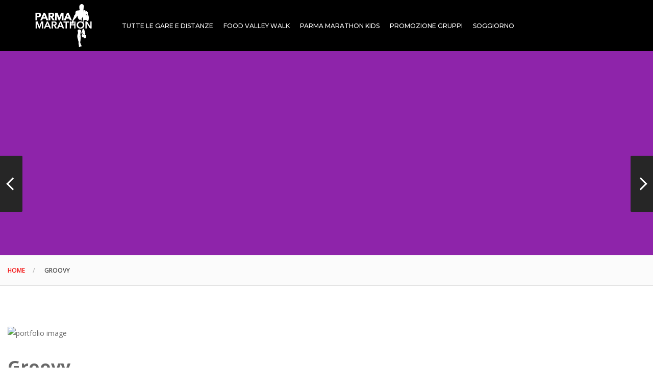

--- FILE ---
content_type: text/html; charset=UTF-8
request_url: https://www.parmamarathon.it/portfolio/groovy-font/
body_size: 19398
content:
<!DOCTYPE html>
<html lang="it-IT">
<head>
	<meta charset="UTF-8">
	<meta http-equiv="X-UA-Compatible" content="IE=edge">
	<meta name="viewport" content="width=device-width, initial-scale=1">
	<link rel="profile" href="http://gmpg.org/xfn/11">
	<link rel="pingback" href="https://www.parmamarathon.it/xmlrpc.php">

	<meta name='robots' content='index, follow, max-image-preview:large, max-snippet:-1, max-video-preview:-1' />
	<style>img:is([sizes="auto" i], [sizes^="auto," i]) { contain-intrinsic-size: 3000px 1500px }</style>
	<script id="cookieyes" type="text/javascript" src="https://cdn-cookieyes.com/client_data/8ec36d1136a5cd3216cb00e1/script.js"></script>
	<!-- This site is optimized with the Yoast SEO plugin v26.6 - https://yoast.com/wordpress/plugins/seo/ -->
	<title>Groovy - PARMA MARATHON</title>
	<link rel="canonical" href="https://www.parmamarathon.it/portfolio/groovy-font/" />
	<meta property="og:locale" content="it_IT" />
	<meta property="og:type" content="article" />
	<meta property="og:title" content="Groovy - PARMA MARATHON" />
	<meta property="og:description" content="Fusce sagittis ultricies justo, vel semper turpis malesuada non. Nunc ac tincidunt tortor. Etiam sed condimentum tellus. Fusce hendrerit ultrices nulla, et imperdiet elit vestibulum non. Vestibulum congue massa metus, ac egestas nibh aliquam ut. Aenean eu lacus sed tellus eleifend sodales in et elit. Maecenas aliquam ultrices fringilla. Quisque velit sapien, tincidunt sollicitudin felis id, efficitur luctus lacus. Donec mattis velit sit amet velit interdum, sit amet auctor tellus imperdiet. Proin odio lorem, volutpat in tellus id, venenatis dictum justo. Etiam faucibus massa sed libero ullamcorper facilisis. Lorem ipsum dolor sit amet, consectetur adipiscing elit." />
	<meta property="og:url" content="https://www.parmamarathon.it/portfolio/groovy-font/" />
	<meta property="og:site_name" content="PARMA MARATHON" />
	<meta name="twitter:card" content="summary_large_image" />
	<script type="application/ld+json" class="yoast-schema-graph">{"@context":"https://schema.org","@graph":[{"@type":"WebPage","@id":"https://www.parmamarathon.it/portfolio/groovy-font/","url":"https://www.parmamarathon.it/portfolio/groovy-font/","name":"Groovy - PARMA MARATHON","isPartOf":{"@id":"https://www.parmamarathon.it/#website"},"datePublished":"2022-12-03T15:20:08+00:00","breadcrumb":{"@id":"https://www.parmamarathon.it/portfolio/groovy-font/#breadcrumb"},"inLanguage":"it-IT","potentialAction":[{"@type":"ReadAction","target":["https://www.parmamarathon.it/portfolio/groovy-font/"]}]},{"@type":"BreadcrumbList","@id":"https://www.parmamarathon.it/portfolio/groovy-font/#breadcrumb","itemListElement":[{"@type":"ListItem","position":1,"name":"Home","item":"https://www.parmamarathon.it/"},{"@type":"ListItem","position":2,"name":"Portfolio","item":"https://www.parmamarathon.it/portfolio/"},{"@type":"ListItem","position":3,"name":"Groovy"}]},{"@type":"WebSite","@id":"https://www.parmamarathon.it/#website","url":"https://www.parmamarathon.it/","name":"PARMA MARATHON","description":"Corri la tua storia","publisher":{"@id":"https://www.parmamarathon.it/#organization"},"potentialAction":[{"@type":"SearchAction","target":{"@type":"EntryPoint","urlTemplate":"https://www.parmamarathon.it/?s={search_term_string}"},"query-input":{"@type":"PropertyValueSpecification","valueRequired":true,"valueName":"search_term_string"}}],"inLanguage":"it-IT"},{"@type":"Organization","@id":"https://www.parmamarathon.it/#organization","name":"PARMA MARATHON","url":"https://www.parmamarathon.it/","logo":{"@type":"ImageObject","inLanguage":"it-IT","@id":"https://www.parmamarathon.it/#/schema/logo/image/","url":"https://www.parmamarathon.it/wp-content/uploads/2022/01/pm2-copia.png","contentUrl":"https://www.parmamarathon.it/wp-content/uploads/2022/01/pm2-copia.png","width":240,"height":176,"caption":"PARMA MARATHON"},"image":{"@id":"https://www.parmamarathon.it/#/schema/logo/image/"}}]}</script>
	<!-- / Yoast SEO plugin. -->


<link rel='dns-prefetch' href='//fonts.googleapis.com' />
<link rel="alternate" type="application/rss+xml" title="PARMA MARATHON &raquo; Feed" href="https://www.parmamarathon.it/feed/" />
<script type="text/javascript">
/* <![CDATA[ */
window._wpemojiSettings = {"baseUrl":"https:\/\/s.w.org\/images\/core\/emoji\/15.0.3\/72x72\/","ext":".png","svgUrl":"https:\/\/s.w.org\/images\/core\/emoji\/15.0.3\/svg\/","svgExt":".svg","source":{"concatemoji":"https:\/\/www.parmamarathon.it\/wp-includes\/js\/wp-emoji-release.min.js?ver=6.7.4"}};
/*! This file is auto-generated */
!function(i,n){var o,s,e;function c(e){try{var t={supportTests:e,timestamp:(new Date).valueOf()};sessionStorage.setItem(o,JSON.stringify(t))}catch(e){}}function p(e,t,n){e.clearRect(0,0,e.canvas.width,e.canvas.height),e.fillText(t,0,0);var t=new Uint32Array(e.getImageData(0,0,e.canvas.width,e.canvas.height).data),r=(e.clearRect(0,0,e.canvas.width,e.canvas.height),e.fillText(n,0,0),new Uint32Array(e.getImageData(0,0,e.canvas.width,e.canvas.height).data));return t.every(function(e,t){return e===r[t]})}function u(e,t,n){switch(t){case"flag":return n(e,"\ud83c\udff3\ufe0f\u200d\u26a7\ufe0f","\ud83c\udff3\ufe0f\u200b\u26a7\ufe0f")?!1:!n(e,"\ud83c\uddfa\ud83c\uddf3","\ud83c\uddfa\u200b\ud83c\uddf3")&&!n(e,"\ud83c\udff4\udb40\udc67\udb40\udc62\udb40\udc65\udb40\udc6e\udb40\udc67\udb40\udc7f","\ud83c\udff4\u200b\udb40\udc67\u200b\udb40\udc62\u200b\udb40\udc65\u200b\udb40\udc6e\u200b\udb40\udc67\u200b\udb40\udc7f");case"emoji":return!n(e,"\ud83d\udc26\u200d\u2b1b","\ud83d\udc26\u200b\u2b1b")}return!1}function f(e,t,n){var r="undefined"!=typeof WorkerGlobalScope&&self instanceof WorkerGlobalScope?new OffscreenCanvas(300,150):i.createElement("canvas"),a=r.getContext("2d",{willReadFrequently:!0}),o=(a.textBaseline="top",a.font="600 32px Arial",{});return e.forEach(function(e){o[e]=t(a,e,n)}),o}function t(e){var t=i.createElement("script");t.src=e,t.defer=!0,i.head.appendChild(t)}"undefined"!=typeof Promise&&(o="wpEmojiSettingsSupports",s=["flag","emoji"],n.supports={everything:!0,everythingExceptFlag:!0},e=new Promise(function(e){i.addEventListener("DOMContentLoaded",e,{once:!0})}),new Promise(function(t){var n=function(){try{var e=JSON.parse(sessionStorage.getItem(o));if("object"==typeof e&&"number"==typeof e.timestamp&&(new Date).valueOf()<e.timestamp+604800&&"object"==typeof e.supportTests)return e.supportTests}catch(e){}return null}();if(!n){if("undefined"!=typeof Worker&&"undefined"!=typeof OffscreenCanvas&&"undefined"!=typeof URL&&URL.createObjectURL&&"undefined"!=typeof Blob)try{var e="postMessage("+f.toString()+"("+[JSON.stringify(s),u.toString(),p.toString()].join(",")+"));",r=new Blob([e],{type:"text/javascript"}),a=new Worker(URL.createObjectURL(r),{name:"wpTestEmojiSupports"});return void(a.onmessage=function(e){c(n=e.data),a.terminate(),t(n)})}catch(e){}c(n=f(s,u,p))}t(n)}).then(function(e){for(var t in e)n.supports[t]=e[t],n.supports.everything=n.supports.everything&&n.supports[t],"flag"!==t&&(n.supports.everythingExceptFlag=n.supports.everythingExceptFlag&&n.supports[t]);n.supports.everythingExceptFlag=n.supports.everythingExceptFlag&&!n.supports.flag,n.DOMReady=!1,n.readyCallback=function(){n.DOMReady=!0}}).then(function(){return e}).then(function(){var e;n.supports.everything||(n.readyCallback(),(e=n.source||{}).concatemoji?t(e.concatemoji):e.wpemoji&&e.twemoji&&(t(e.twemoji),t(e.wpemoji)))}))}((window,document),window._wpemojiSettings);
/* ]]> */
</script>
<link rel='stylesheet' id='gs-swiper-css' href='https://www.parmamarathon.it/wp-content/plugins/gs-logo-slider/assets/libs/swiper-js/swiper.min.css?ver=3.8.0' type='text/css' media='all' />
<link rel='stylesheet' id='gs-tippyjs-css' href='https://www.parmamarathon.it/wp-content/plugins/gs-logo-slider/assets/libs/tippyjs/tippy.css?ver=3.8.0' type='text/css' media='all' />
<link rel='stylesheet' id='gs-logo-public-css' href='https://www.parmamarathon.it/wp-content/plugins/gs-logo-slider/assets/css/gs-logo.min.css?ver=3.8.0' type='text/css' media='all' />
<style id='wp-emoji-styles-inline-css' type='text/css'>

	img.wp-smiley, img.emoji {
		display: inline !important;
		border: none !important;
		box-shadow: none !important;
		height: 1em !important;
		width: 1em !important;
		margin: 0 0.07em !important;
		vertical-align: -0.1em !important;
		background: none !important;
		padding: 0 !important;
	}
</style>
<link rel='stylesheet' id='wp-block-library-css' href='https://www.parmamarathon.it/wp-includes/css/dist/block-library/style.min.css?ver=6.7.4' type='text/css' media='all' />
<style id='classic-theme-styles-inline-css' type='text/css'>
/*! This file is auto-generated */
.wp-block-button__link{color:#fff;background-color:#32373c;border-radius:9999px;box-shadow:none;text-decoration:none;padding:calc(.667em + 2px) calc(1.333em + 2px);font-size:1.125em}.wp-block-file__button{background:#32373c;color:#fff;text-decoration:none}
</style>
<style id='global-styles-inline-css' type='text/css'>
:root{--wp--preset--aspect-ratio--square: 1;--wp--preset--aspect-ratio--4-3: 4/3;--wp--preset--aspect-ratio--3-4: 3/4;--wp--preset--aspect-ratio--3-2: 3/2;--wp--preset--aspect-ratio--2-3: 2/3;--wp--preset--aspect-ratio--16-9: 16/9;--wp--preset--aspect-ratio--9-16: 9/16;--wp--preset--color--black: #000000;--wp--preset--color--cyan-bluish-gray: #abb8c3;--wp--preset--color--white: #ffffff;--wp--preset--color--pale-pink: #f78da7;--wp--preset--color--vivid-red: #cf2e2e;--wp--preset--color--luminous-vivid-orange: #ff6900;--wp--preset--color--luminous-vivid-amber: #fcb900;--wp--preset--color--light-green-cyan: #7bdcb5;--wp--preset--color--vivid-green-cyan: #00d084;--wp--preset--color--pale-cyan-blue: #8ed1fc;--wp--preset--color--vivid-cyan-blue: #0693e3;--wp--preset--color--vivid-purple: #9b51e0;--wp--preset--gradient--vivid-cyan-blue-to-vivid-purple: linear-gradient(135deg,rgba(6,147,227,1) 0%,rgb(155,81,224) 100%);--wp--preset--gradient--light-green-cyan-to-vivid-green-cyan: linear-gradient(135deg,rgb(122,220,180) 0%,rgb(0,208,130) 100%);--wp--preset--gradient--luminous-vivid-amber-to-luminous-vivid-orange: linear-gradient(135deg,rgba(252,185,0,1) 0%,rgba(255,105,0,1) 100%);--wp--preset--gradient--luminous-vivid-orange-to-vivid-red: linear-gradient(135deg,rgba(255,105,0,1) 0%,rgb(207,46,46) 100%);--wp--preset--gradient--very-light-gray-to-cyan-bluish-gray: linear-gradient(135deg,rgb(238,238,238) 0%,rgb(169,184,195) 100%);--wp--preset--gradient--cool-to-warm-spectrum: linear-gradient(135deg,rgb(74,234,220) 0%,rgb(151,120,209) 20%,rgb(207,42,186) 40%,rgb(238,44,130) 60%,rgb(251,105,98) 80%,rgb(254,248,76) 100%);--wp--preset--gradient--blush-light-purple: linear-gradient(135deg,rgb(255,206,236) 0%,rgb(152,150,240) 100%);--wp--preset--gradient--blush-bordeaux: linear-gradient(135deg,rgb(254,205,165) 0%,rgb(254,45,45) 50%,rgb(107,0,62) 100%);--wp--preset--gradient--luminous-dusk: linear-gradient(135deg,rgb(255,203,112) 0%,rgb(199,81,192) 50%,rgb(65,88,208) 100%);--wp--preset--gradient--pale-ocean: linear-gradient(135deg,rgb(255,245,203) 0%,rgb(182,227,212) 50%,rgb(51,167,181) 100%);--wp--preset--gradient--electric-grass: linear-gradient(135deg,rgb(202,248,128) 0%,rgb(113,206,126) 100%);--wp--preset--gradient--midnight: linear-gradient(135deg,rgb(2,3,129) 0%,rgb(40,116,252) 100%);--wp--preset--font-size--small: 13px;--wp--preset--font-size--medium: 20px;--wp--preset--font-size--large: 36px;--wp--preset--font-size--x-large: 42px;--wp--preset--spacing--20: 0.44rem;--wp--preset--spacing--30: 0.67rem;--wp--preset--spacing--40: 1rem;--wp--preset--spacing--50: 1.5rem;--wp--preset--spacing--60: 2.25rem;--wp--preset--spacing--70: 3.38rem;--wp--preset--spacing--80: 5.06rem;--wp--preset--shadow--natural: 6px 6px 9px rgba(0, 0, 0, 0.2);--wp--preset--shadow--deep: 12px 12px 50px rgba(0, 0, 0, 0.4);--wp--preset--shadow--sharp: 6px 6px 0px rgba(0, 0, 0, 0.2);--wp--preset--shadow--outlined: 6px 6px 0px -3px rgba(255, 255, 255, 1), 6px 6px rgba(0, 0, 0, 1);--wp--preset--shadow--crisp: 6px 6px 0px rgba(0, 0, 0, 1);}:where(.is-layout-flex){gap: 0.5em;}:where(.is-layout-grid){gap: 0.5em;}body .is-layout-flex{display: flex;}.is-layout-flex{flex-wrap: wrap;align-items: center;}.is-layout-flex > :is(*, div){margin: 0;}body .is-layout-grid{display: grid;}.is-layout-grid > :is(*, div){margin: 0;}:where(.wp-block-columns.is-layout-flex){gap: 2em;}:where(.wp-block-columns.is-layout-grid){gap: 2em;}:where(.wp-block-post-template.is-layout-flex){gap: 1.25em;}:where(.wp-block-post-template.is-layout-grid){gap: 1.25em;}.has-black-color{color: var(--wp--preset--color--black) !important;}.has-cyan-bluish-gray-color{color: var(--wp--preset--color--cyan-bluish-gray) !important;}.has-white-color{color: var(--wp--preset--color--white) !important;}.has-pale-pink-color{color: var(--wp--preset--color--pale-pink) !important;}.has-vivid-red-color{color: var(--wp--preset--color--vivid-red) !important;}.has-luminous-vivid-orange-color{color: var(--wp--preset--color--luminous-vivid-orange) !important;}.has-luminous-vivid-amber-color{color: var(--wp--preset--color--luminous-vivid-amber) !important;}.has-light-green-cyan-color{color: var(--wp--preset--color--light-green-cyan) !important;}.has-vivid-green-cyan-color{color: var(--wp--preset--color--vivid-green-cyan) !important;}.has-pale-cyan-blue-color{color: var(--wp--preset--color--pale-cyan-blue) !important;}.has-vivid-cyan-blue-color{color: var(--wp--preset--color--vivid-cyan-blue) !important;}.has-vivid-purple-color{color: var(--wp--preset--color--vivid-purple) !important;}.has-black-background-color{background-color: var(--wp--preset--color--black) !important;}.has-cyan-bluish-gray-background-color{background-color: var(--wp--preset--color--cyan-bluish-gray) !important;}.has-white-background-color{background-color: var(--wp--preset--color--white) !important;}.has-pale-pink-background-color{background-color: var(--wp--preset--color--pale-pink) !important;}.has-vivid-red-background-color{background-color: var(--wp--preset--color--vivid-red) !important;}.has-luminous-vivid-orange-background-color{background-color: var(--wp--preset--color--luminous-vivid-orange) !important;}.has-luminous-vivid-amber-background-color{background-color: var(--wp--preset--color--luminous-vivid-amber) !important;}.has-light-green-cyan-background-color{background-color: var(--wp--preset--color--light-green-cyan) !important;}.has-vivid-green-cyan-background-color{background-color: var(--wp--preset--color--vivid-green-cyan) !important;}.has-pale-cyan-blue-background-color{background-color: var(--wp--preset--color--pale-cyan-blue) !important;}.has-vivid-cyan-blue-background-color{background-color: var(--wp--preset--color--vivid-cyan-blue) !important;}.has-vivid-purple-background-color{background-color: var(--wp--preset--color--vivid-purple) !important;}.has-black-border-color{border-color: var(--wp--preset--color--black) !important;}.has-cyan-bluish-gray-border-color{border-color: var(--wp--preset--color--cyan-bluish-gray) !important;}.has-white-border-color{border-color: var(--wp--preset--color--white) !important;}.has-pale-pink-border-color{border-color: var(--wp--preset--color--pale-pink) !important;}.has-vivid-red-border-color{border-color: var(--wp--preset--color--vivid-red) !important;}.has-luminous-vivid-orange-border-color{border-color: var(--wp--preset--color--luminous-vivid-orange) !important;}.has-luminous-vivid-amber-border-color{border-color: var(--wp--preset--color--luminous-vivid-amber) !important;}.has-light-green-cyan-border-color{border-color: var(--wp--preset--color--light-green-cyan) !important;}.has-vivid-green-cyan-border-color{border-color: var(--wp--preset--color--vivid-green-cyan) !important;}.has-pale-cyan-blue-border-color{border-color: var(--wp--preset--color--pale-cyan-blue) !important;}.has-vivid-cyan-blue-border-color{border-color: var(--wp--preset--color--vivid-cyan-blue) !important;}.has-vivid-purple-border-color{border-color: var(--wp--preset--color--vivid-purple) !important;}.has-vivid-cyan-blue-to-vivid-purple-gradient-background{background: var(--wp--preset--gradient--vivid-cyan-blue-to-vivid-purple) !important;}.has-light-green-cyan-to-vivid-green-cyan-gradient-background{background: var(--wp--preset--gradient--light-green-cyan-to-vivid-green-cyan) !important;}.has-luminous-vivid-amber-to-luminous-vivid-orange-gradient-background{background: var(--wp--preset--gradient--luminous-vivid-amber-to-luminous-vivid-orange) !important;}.has-luminous-vivid-orange-to-vivid-red-gradient-background{background: var(--wp--preset--gradient--luminous-vivid-orange-to-vivid-red) !important;}.has-very-light-gray-to-cyan-bluish-gray-gradient-background{background: var(--wp--preset--gradient--very-light-gray-to-cyan-bluish-gray) !important;}.has-cool-to-warm-spectrum-gradient-background{background: var(--wp--preset--gradient--cool-to-warm-spectrum) !important;}.has-blush-light-purple-gradient-background{background: var(--wp--preset--gradient--blush-light-purple) !important;}.has-blush-bordeaux-gradient-background{background: var(--wp--preset--gradient--blush-bordeaux) !important;}.has-luminous-dusk-gradient-background{background: var(--wp--preset--gradient--luminous-dusk) !important;}.has-pale-ocean-gradient-background{background: var(--wp--preset--gradient--pale-ocean) !important;}.has-electric-grass-gradient-background{background: var(--wp--preset--gradient--electric-grass) !important;}.has-midnight-gradient-background{background: var(--wp--preset--gradient--midnight) !important;}.has-small-font-size{font-size: var(--wp--preset--font-size--small) !important;}.has-medium-font-size{font-size: var(--wp--preset--font-size--medium) !important;}.has-large-font-size{font-size: var(--wp--preset--font-size--large) !important;}.has-x-large-font-size{font-size: var(--wp--preset--font-size--x-large) !important;}
:where(.wp-block-post-template.is-layout-flex){gap: 1.25em;}:where(.wp-block-post-template.is-layout-grid){gap: 1.25em;}
:where(.wp-block-columns.is-layout-flex){gap: 2em;}:where(.wp-block-columns.is-layout-grid){gap: 2em;}
:root :where(.wp-block-pullquote){font-size: 1.5em;line-height: 1.6;}
</style>
<link rel='stylesheet' id='contact-form-7-css' href='https://www.parmamarathon.it/wp-content/plugins/contact-form-7/includes/css/styles.css?ver=6.1.4' type='text/css' media='all' />
<link rel='stylesheet' id='groovy-menu-style-css' href='https://www.parmamarathon.it/wp-content/plugins/groovy-menu/assets/style/frontend.css?ver=2.6.3' type='text/css' media='all' />
<link rel='stylesheet' id='groovy-menu-style-fonts-groovy-28328-css' href='https://www.parmamarathon.it/wp-content/uploads/groovy/fonts/groovy-28328.css?ver=2.6.3' type='text/css' media='all' />
<link rel='stylesheet' id='groovy-menu-style-fonts-groovy-69018-css' href='https://www.parmamarathon.it/wp-content/uploads/groovy/fonts/groovy-69018.css?ver=2.6.3' type='text/css' media='all' />
<link rel='stylesheet' id='groovy-menu-style-fonts-groovy-socicon-css' href='https://www.parmamarathon.it/wp-content/uploads/groovy/fonts/groovy-socicon.css?ver=2.6.3' type='text/css' media='all' />
<link rel='stylesheet' id='groovy-menu-font-awesome-css' href='https://www.parmamarathon.it/wp-content/plugins/groovy-menu/assets/style/fontawesome.css?ver=2.6.3' type='text/css' media='all' crossorigin='anonymous' />
<link rel='preload' as='font' crossorigin='anonymous' id='groovy-menu-font-awesome-file-css' href='https://www.parmamarathon.it/wp-content/plugins/groovy-menu/assets/fonts/fontawesome-webfont.woff2?v=4.7.0' type='font/woff2' media='all' />
<link rel='stylesheet' id='groovy-menu-font-internal-css' href='https://www.parmamarathon.it/wp-content/plugins/groovy-menu/assets/style/font-internal.css?ver=2.6.3' type='text/css' media='all' crossorigin='anonymous' />
<link rel='preload' as='font' crossorigin='anonymous' id='groovy-menu-font-internal-file-css' href='https://www.parmamarathon.it/wp-content/plugins/groovy-menu/assets/fonts/crane-font.woff?hhxb42' type='font/woff' media='all' />
<link rel='stylesheet' id='groovy-menu-preset-style-30-css' href='https://www.parmamarathon.it/wp-content/uploads/groovy/preset_30.css?ver=a7635775df6a9e605cecb42fe52223ea' type='text/css' media='all' />
<link rel='stylesheet' id='redux-google-fonts-crane_options-css' href='https://fonts.googleapis.com/css?family=Open+Sans%3A300%2C400%2C600%2C700%2C800%2C300italic%2C400italic%2C600italic%2C700italic%2C800italic&#038;ver=1701248588' type='text/css' media='all' />
<link rel='stylesheet' id='sib-front-css-css' href='https://www.parmamarathon.it/wp-content/plugins/mailin/css/mailin-front.css?ver=6.7.4' type='text/css' media='all' />
<link rel='stylesheet' id='crane-style-css' href='https://www.parmamarathon.it/wp-content/themes/crane/style.css?ver=1.5.15' type='text/css' media='all' />
<link rel='stylesheet' id='crane-style-main-css' href='https://www.parmamarathon.it/wp-content/themes/crane/assets/css/style-main.css?ver=1.5.15' type='text/css' media='all' />
<style id='crane-style-main-inline-css' type='text/css'>
/* Custom style from admin panel. Please, DO NOT edit this file, because it updates automatically. */

                .crane-desktop .crane-container,
                .crane-desktop .crane-container .crane-container
            {padding-right:15px;padding-left:15px;}.crane-page-title{height:200px;}.crane-page-title-heading, .crane-page-title-holder {font-family:"Open Sans";text-transform:none;font-weight:400;font-style:normal;color:#000000;font-size:37px;}.crane-page-title{background-color:#f9f9f9;}.crane-page-title{border-bottom:1px solid #eaeaea;}.crane-breadcrumb{font-family:"Open Sans";text-transform:uppercase;font-weight:600;font-style:normal;color:#4d4d4d;font-size:12px;}.crane-breadcrumb-nav__item+.crane-breadcrumb-nav__item::before{color:#b9b9b9;}body{font-family:"Open Sans";text-transform:initial;font-weight:400;font-style:normal;font-size:14px;}h1{font-family:"Open Sans";text-transform:initial;font-weight:700;font-style:normal;font-size:34px;}h2{font-family:"Open Sans";text-transform:initial;font-weight:700;font-style:normal;font-size:31px;}h3{font-family:"Open Sans";text-transform:initial;font-weight:700;font-style:normal;font-size:23px;}h4{font-family:"Open Sans";text-transform:initial;font-weight:700;font-style:normal;font-size:20px;}h5{font-family:"Open Sans";text-transform:initial;font-weight:700;font-style:normal;font-size:17px;}h6{font-family:"Open Sans";text-transform:initial;font-weight:700;font-style:normal;font-size:15px;}.woocommerce-tabs .tabs>li.active,
				                        .woocommerce .products .price,
				                        .crane-portfolio-style-modern .portfolio-filters-btn.active,
				                        .comment-metadata .comment-author{color:#93cb52;}
				    .crane-portfolio-style-flat .portfolio-filters-btn.active,
						.crane-portfolio-style-minimal .portfolio-filters-btn.active,
						blockquote
				{border-color:#93cb52;}.woocommerce-tabs .tabs>li.active::after{border-top-color:#93cb52;}blockquote:not(.crane-blockquote-main):not(.wp-block-pullquote){border-left-color:#93cb52;} 
										button,
										.button,
										.wp-block-button__link,
										input[type="submit"],
										.comment-button-group a:hover,
										.btn,
										.select2-container--default .select2-results__option--highlighted[aria-selected],
										.select2-results .select2-highlighted,
										.dark-btn:hover,
										.primary-btn,
										input[type="button"]:hover,
										input[type="reset"]:hover,
										input[type="submit"]:hover,
										.woocommerce span.onsale,
										.woocommerce-tabs .tabs>li.active::before,
										.woocommerce .add_to_cart:hover,
										.ui-slider-horizontal .ui-slider-range,
										.carousel .x,
										.carousel .y,
										.page-numbers:not(.dots):hover,
										.navigation .nav-previous a:hover,
										.navigation .nav-next a:hover,
										.page-numbers.current,
										.crane-regular-page .page-links > span:not(.current),
										.crane-regular-page .page-links .current > span,
										.blog-inner .page-links > span:not(.current),
										.blog-inner .page-links .current > span,
										.format-quote .crane-blog-header,
										.post__blockquote .crane-blockquote-main,
										.crane-blog-layout-cell .crane-blog-grid-meta .crane-blog-grid-meta__title::after,
										.crane-search-title::after,
										.product-card__tabs__nav__item.active > .product-card__tabs__nav__item__link::before,
										.crane-info-box,
										.footer-type-dark .widget-title::after,
										.instagram-pics li a::before,
										.footer-type-light .widget-title::after{background-color:#93cb52;}
			    .woocommerce .star-rating span,
			    .woocommerce p.stars a:hover
			{color:#fab710;}
			    .crane-content
			{background-color:#fff;}
					.crane-content > .crane-breadcrumb,
					.search-results article,
					.select2-results,
					code,
					pre:not(.wp-block-verse)
			{background-color:#fbfbfb;}h1, h2, h3, h4, h5 ,h6{color:#686868;}body{color:#686868;}a{color:#f31919;}a:hover{color:#f31919;}a:active{color:#f31919;}
				          .crane-content > .crane-breadcrumb,
									input[type="text"],
									input[type="password"],
									input[type="email"],
									input[type="url"],
									input[type="tel"],
									input[type="number"],
									input[type="date"],
									input[type="search"],
									textarea,
									select,
									.wp-embed,
									.woocommerce-product-details__short-description,
									.woocommerce-tabs .tabs,
									.woocommerce #reviews #comments ol.commentlist li .comment-text,
									.woocommerce .order_details li:not(:last-of-type),
									.woocommerce-checkout .shop_table tr,
									.order-received-wrapper .order_item,
									.select2-container--default .select2-selection--single,
									.select2-dropdown,
									.select2-container .select2-choice,
									.select2-drop-active,
									.post-divider,
									hr,
									th,
									td,
									code,
									pre,
									.crane-re-comments__item,
									.crane-re-posts__item,
									.widget .cat-item,
									.widget .menu-item,
									.crane-archive-widget li,
									.cat-item .children,
									.widget .menu-item .children,
									body:not(.woocommerce) .comment,
									body:not(.woocommerce) .pingback,
									body:not(.woocommerce) .trackback,
									.crane-blog-style-flat .crane-blog-grid-meta__wrapper:not(:only-child),
									.portfolio-filters-group,
									.portfolio__aside,
									.product-inner,
									.crane-portfolio__meta--border::after,
									.crane-portfolio-grid-meta .crane-portfolio-inliner:not(:only-child){border-color:#dbdbdb;}.ui-slider-horizontal::before{background-color:#dbdbdb;} input[type="text"]:focus,
									input[type="password"]:focus,
									input[type="email"]:focus,
									input[type="url"]:focus,
									input[type="tel"]:focus,
									input[type="number"]:focus,
									input[type="date"]:focus,
									input[type="search"]:focus,
									textarea:focus,
									select:focus,
									.select2-container--default.select2-container--focus .select2-selection--single{border-color:#c5c5c5;}.crane-regular-page .crane-content-inner, .crane-regular-page .crane-sidebar{padding-top:80px;padding-bottom:80px;}.crane-portfolio-archive .crane-content-inner, .crane-portfolio-archive .crane-sidebar{padding-top:80px;padding-bottom:80px;}.crane-pagination-show-more .btn-txt{font-family:"Open Sans";font-weight:600;font-style:normal;font-size:18px;}.crane-portfolio-single .crane-content-inner, .crane-portfolio-single .crane-sidebar{padding-top:80px;padding-bottom:80px;}.portfolio-single-post .crane-single-post-nav-wrapper .single-post-nav-arrow .style-arrow::before{border-color:#ffffff;}.portfolio-single-post .crane-single-post-nav-wrapper .single-post-nav-arrow{background-color:#262626;}.portfolio-single-post .single-post-nav-date, .portfolio-single-post .single-post-nav-price, .portfolio-single-post .single-post-nav-title{color:#ffffff;}.portfolio-single-post .crane-single-post-nav-wrapper .single-post-nav-content{background-color:#262626;}.crane-blog-archive .crane-content-inner, .crane-blog-archive .crane-sidebar{padding-top:80px;padding-bottom:80px;}.crane-blog-single .crane-content-inner, .crane-blog-single .crane-sidebar{padding-top:80px;padding-bottom:80px;}.crane-featured-block__page-title{font-family:"Open Sans";line-height:60px;font-weight:600;font-style:normal;color:#fff;font-size:46px;}.crane-featured-block__categories li a{font-family:"Open Sans";line-height:25px;font-weight:600;font-style:normal;color:#fff;font-size:16px;}.blog-single-post .crane-single-post-nav-wrapper .single-post-nav-arrow .style-arrow::before{border-color:#ffffff;}.blog-single-post .crane-single-post-nav-wrapper .single-post-nav-arrow{background-color:#262626;}.blog-single-post .single-post-nav-date, .blog-single-post .single-post-nav-price, .blog-single-post .single-post-nav-title{color:#ffffff;}.blog-single-post .crane-single-post-nav-wrapper .single-post-nav-content{background-color:#262626;}.crane-search-page .crane-content-inner, .crane-search-page .crane-sidebar{padding-top:80px;padding-bottom:80px;}.crane-related-post__img-wrapper::before { background-image: linear-gradient(128deg, #7ad4f1 0%, #7ad4f1 33%, #cef17a 98%, #cef17a 100%);}.crane-blog-layout-masonry.crane-blog-style-corporate .crane-blog-grid-item-placeholder::before { background-image: linear-gradient(128deg, #7ad4f1 0%, #7ad4f1 33%, #cef17a 98%, #cef17a 100%);}
			::-moz-selection {background: #cccccc;}
			::selection {background: #cccccc;}.preloader {background-color: #ffffff;}
		.square-spin > div,
		.ball-pulse > div,
		.ball-pulse-sync > div,
		.ball-scale > div,
		.ball-rotate > div,
		.ball-rotate > div::before,
		.ball-rotate > div::after,
		.ball-scale-multiple > div,
		.ball-pulse-rise > div,
		.ball-grid-pulse > div,
		.ball-spin-fade-loader > div,
		.ball-zig-zag > div,
		.line-scale > div,
		.line-spin-fade-loader > div,
		.ball-clip-rotate-pulse > div:first-child,
		.pacman > div:nth-child(3),
		.pacman > div:nth-child(4),
		.pacman > div:nth-child(5),
		.pacman > div:nth-child(6) {
			background: #93cb52;
		}
		.ball-clip-rotate > div,
		.ball-clip-rotate-multiple > div,
		.ball-scale-ripple > div,
		.ball-scale-ripple-multiple > div {
			border: 2px solid #93cb52;
		}
		.pacman > div:first-of-type,
		.pacman > div:nth-child(2) {
			border-top-color: #93cb52;
			border-bottom-color: #93cb52;
			border-left-color: #93cb52;
		}
		.ball-clip-rotate-pulse > div:last-child,
		.ball-clip-rotate-multiple > div:last-child {
			border-color: #93cb52 transparent #93cb52 transparent !important;
		}
		.ball-triangle-path > div {
			border: 1px solid #93cb52;
		}
		.crane-featured-block__page-title::after {
		background-color: rgba(0,186,2,1);}
		.cat-item a::after, .widget .menu-item a::after, .crane-archive-widget li a::after, .widget .page_item a::after {background-color: #686868}.crane-page-title{height: auto;min-height: 200px;}.sticky .post__main__txt-wrapper{background-color:rgba(147,203,82,0.2) !important;}@media (max-width: 768px) { .crane-regular-page .crane-content-inner, .crane-regular-page .crane-sidebar {padding-top: 40px;padding-bottom: 40px;} }@media (max-width: 768px) { .crane-portfolio-archive .crane-content-inner, .crane-portfolio-archive .crane-sidebar {padding-top: 40px;padding-bottom: 40px;} }@media (max-width: 768px) { .crane-portfolio-single .crane-content-inner, .crane-portfolio-single .crane-sidebar {padding-top: 40px;padding-bottom: 40px;} }@media (max-width: 768px) { .crane-blog-archive .crane-content-inner, .crane-blog-archive .crane-sidebar {padding-top: 40px;padding-bottom: 40px;} }@media (max-width: 768px) { .crane-blog-single .crane-content-inner, .crane-blog-single .crane-sidebar {padding-top: 40px;padding-bottom: 40px;} }@media (max-width: 768px) { .crane-search-page .crane-content-inner, .crane-search-page .crane-sidebar {padding-top: 40px;padding-bottom: 40px;} }
</style>
<script type="text/javascript" src="https://www.parmamarathon.it/wp-includes/js/jquery/jquery.min.js?ver=3.7.1" id="jquery-core-js"></script>
<script type="text/javascript" src="https://www.parmamarathon.it/wp-includes/js/jquery/jquery-migrate.min.js?ver=3.4.1" id="jquery-migrate-js"></script>
<script type="text/javascript" id="sib-front-js-js-extra">
/* <![CDATA[ */
var sibErrMsg = {"invalidMail":"Please fill out valid email address","requiredField":"Please fill out required fields","invalidDateFormat":"Please fill out valid date format","invalidSMSFormat":"Please fill out valid phone number"};
var ajax_sib_front_object = {"ajax_url":"https:\/\/www.parmamarathon.it\/wp-admin\/admin-ajax.php","ajax_nonce":"43a215462a","flag_url":"https:\/\/www.parmamarathon.it\/wp-content\/plugins\/mailin\/img\/flags\/"};
/* ]]> */
</script>
<script type="text/javascript" src="https://www.parmamarathon.it/wp-content/plugins/mailin/js/mailin-front.js?ver=1764151281" id="sib-front-js-js"></script>
<link rel="https://api.w.org/" href="https://www.parmamarathon.it/wp-json/" /><link rel="EditURI" type="application/rsd+xml" title="RSD" href="https://www.parmamarathon.it/xmlrpc.php?rsd" />
<meta name="generator" content="WordPress 6.7.4" />
<link rel='shortlink' href='https://www.parmamarathon.it/?p=1653' />
<link rel="alternate" title="oEmbed (JSON)" type="application/json+oembed" href="https://www.parmamarathon.it/wp-json/oembed/1.0/embed?url=https%3A%2F%2Fwww.parmamarathon.it%2Fportfolio%2Fgroovy-font%2F" />
<link rel="alternate" title="oEmbed (XML)" type="text/xml+oembed" href="https://www.parmamarathon.it/wp-json/oembed/1.0/embed?url=https%3A%2F%2Fwww.parmamarathon.it%2Fportfolio%2Fgroovy-font%2F&#038;format=xml" />

<link rel="stylesheet" id="gm-google-fonts-1d3e4838577b65bd3788ea206931dce8" href="https://fonts.googleapis.com/css?family=Montserrat:500,300" type="text/css" media="all">
<meta name="generator" content="Elementor 3.33.5; features: additional_custom_breakpoints; settings: css_print_method-external, google_font-enabled, font_display-auto">
			<style>
				.e-con.e-parent:nth-of-type(n+4):not(.e-lazyloaded):not(.e-no-lazyload),
				.e-con.e-parent:nth-of-type(n+4):not(.e-lazyloaded):not(.e-no-lazyload) * {
					background-image: none !important;
				}
				@media screen and (max-height: 1024px) {
					.e-con.e-parent:nth-of-type(n+3):not(.e-lazyloaded):not(.e-no-lazyload),
					.e-con.e-parent:nth-of-type(n+3):not(.e-lazyloaded):not(.e-no-lazyload) * {
						background-image: none !important;
					}
				}
				@media screen and (max-height: 640px) {
					.e-con.e-parent:nth-of-type(n+2):not(.e-lazyloaded):not(.e-no-lazyload),
					.e-con.e-parent:nth-of-type(n+2):not(.e-lazyloaded):not(.e-no-lazyload) * {
						background-image: none !important;
					}
				}
			</style>
			<meta name="generator" content="Powered by Slider Revolution 6.6.18 - responsive, Mobile-Friendly Slider Plugin for WordPress with comfortable drag and drop interface." />
<link rel="icon" href="https://www.parmamarathon.it/wp-content/uploads/2022/12/logo_pm-150x150.png" sizes="32x32" />
<link rel="icon" href="https://www.parmamarathon.it/wp-content/uploads/2022/12/logo_pm.png" sizes="192x192" />
<link rel="apple-touch-icon" href="https://www.parmamarathon.it/wp-content/uploads/2022/12/logo_pm.png" />
<meta name="msapplication-TileImage" content="https://www.parmamarathon.it/wp-content/uploads/2022/12/logo_pm.png" />
<script>function setREVStartSize(e){
			//window.requestAnimationFrame(function() {
				window.RSIW = window.RSIW===undefined ? window.innerWidth : window.RSIW;
				window.RSIH = window.RSIH===undefined ? window.innerHeight : window.RSIH;
				try {
					var pw = document.getElementById(e.c).parentNode.offsetWidth,
						newh;
					pw = pw===0 || isNaN(pw) || (e.l=="fullwidth" || e.layout=="fullwidth") ? window.RSIW : pw;
					e.tabw = e.tabw===undefined ? 0 : parseInt(e.tabw);
					e.thumbw = e.thumbw===undefined ? 0 : parseInt(e.thumbw);
					e.tabh = e.tabh===undefined ? 0 : parseInt(e.tabh);
					e.thumbh = e.thumbh===undefined ? 0 : parseInt(e.thumbh);
					e.tabhide = e.tabhide===undefined ? 0 : parseInt(e.tabhide);
					e.thumbhide = e.thumbhide===undefined ? 0 : parseInt(e.thumbhide);
					e.mh = e.mh===undefined || e.mh=="" || e.mh==="auto" ? 0 : parseInt(e.mh,0);
					if(e.layout==="fullscreen" || e.l==="fullscreen")
						newh = Math.max(e.mh,window.RSIH);
					else{
						e.gw = Array.isArray(e.gw) ? e.gw : [e.gw];
						for (var i in e.rl) if (e.gw[i]===undefined || e.gw[i]===0) e.gw[i] = e.gw[i-1];
						e.gh = e.el===undefined || e.el==="" || (Array.isArray(e.el) && e.el.length==0)? e.gh : e.el;
						e.gh = Array.isArray(e.gh) ? e.gh : [e.gh];
						for (var i in e.rl) if (e.gh[i]===undefined || e.gh[i]===0) e.gh[i] = e.gh[i-1];
											
						var nl = new Array(e.rl.length),
							ix = 0,
							sl;
						e.tabw = e.tabhide>=pw ? 0 : e.tabw;
						e.thumbw = e.thumbhide>=pw ? 0 : e.thumbw;
						e.tabh = e.tabhide>=pw ? 0 : e.tabh;
						e.thumbh = e.thumbhide>=pw ? 0 : e.thumbh;
						for (var i in e.rl) nl[i] = e.rl[i]<window.RSIW ? 0 : e.rl[i];
						sl = nl[0];
						for (var i in nl) if (sl>nl[i] && nl[i]>0) { sl = nl[i]; ix=i;}
						var m = pw>(e.gw[ix]+e.tabw+e.thumbw) ? 1 : (pw-(e.tabw+e.thumbw)) / (e.gw[ix]);
						newh =  (e.gh[ix] * m) + (e.tabh + e.thumbh);
					}
					var el = document.getElementById(e.c);
					if (el!==null && el) el.style.height = newh+"px";
					el = document.getElementById(e.c+"_wrapper");
					if (el!==null && el) {
						el.style.height = newh+"px";
						el.style.display = "block";
					}
				} catch(e){
					console.log("Failure at Presize of Slider:" + e)
				}
			//});
		  };</script>

</head>

<body class="crane_portfolio-template-default single single-crane_portfolio postid-1653 wp-custom-logo groovy_menu_2-6-3 single-portfolio-top crane_1-5-15 crane-portfolio-single elementor-default elementor-kit-8">

	<header class="gm-navbar gm-preset-id-30 gm-navbar--align-left gm-navbar--style-1 gm-top-links-align-left gm-navbar--toolbar-false gm-navbar--shadow-tiny gm-navbar--has-shadow-sticky gm-navbar--shadow-dropdown-medium gm-navbar--hide-gm-caret gm-dropdown-hover-style-shift-right gm-dropdown-appearance-animate-from-bottom gm-dropdown-with-scrollbar"
	        id="gm-697d50e2537a4" data-version="2.6.3">
		<div class="gm-wrapper"><div class="gm-inner">
				<div class="gm-inner-bg"></div>
				<div class="gm-container"><div class="gm-logo"><a href="https://www.parmamarathon.it/" ><img src="https://www.parmamarathon.it/wp-content/uploads/2022/12/logo_pm.png" width="234" height="182" class="gm-logo__img gm-logo__img-default" alt="" /><img src="https://www.parmamarathon.it/wp-content/uploads/2022/12/logo_pm.png" width="234" height="182" class="gm-logo__img gm-logo__img-sticky" alt="" /><img src="https://www.parmamarathon.it/wp-content/uploads/2022/12/logo_pm.png" width="234" height="182" class="gm-logo__img gm-logo__img-mobile" alt="" /></a></div><span class="gm-menu-btn">	<span class="gm-menu-btn__inner">	<i class="fa fa-bars"></i>	</span></span><div class="gm-main-menu-wrapper"><nav id="gm-main-menu"><ul id="menu-pm1" class="gm-navbar-nav"><li id="menu-item-3196" class="menu-item menu-item-type-custom menu-item-object-custom menu-item-has-children gm-menu-item gm-menu-item--lvl-0 gm-dropdown"><a href="#" class="gm-anchor gm-dropdown-toggle"><span class="gm-menu-item__txt-wrapper"><span class="gm-menu-item__txt">TUTTE LE GARE E DISTANZE</span></span><span class="gm-caret" aria-label="dropdown"><i class="fa fa-fw fa-angle-down"></i></span></a>
<div class="gm-dropdown-menu-wrapper"><ul class="gm-dropdown-menu gm-dropdown-menu--lvl-1" >
	<li id="menu-item-2840" class="menu-item menu-item-type-custom menu-item-object-custom menu-item-has-children gm-menu-item gm-menu-item--lvl-1 gm-dropdown gm-dropdown-submenu"><a href="#" class="gm-anchor gm-dropdown-toggle gm-menu-item__link"><span class="gm-menu-item__txt-wrapper"><span class="gm-menu-item__txt">Maratona</span></span><span class="gm-caret" aria-label="submenu"><i class="fa fa-fw fa-angle-right"></i></span></a>
	<div class="gm-dropdown-menu-wrapper"><ul class="gm-dropdown-menu gm-dropdown-menu--lvl-2" >
		<li id="menu-item-2841" class="menu-item menu-item-type-post_type menu-item-object-page gm-menu-item gm-menu-item--lvl-2"><a href="https://www.parmamarathon.it/iscrizioni-maratona/" class="gm-anchor gm-menu-item__link"><span class="gm-menu-item__txt-wrapper"><span class="gm-menu-item__txt">Iscrizioni Maratona</span></span></a></li>
		<li id="menu-item-2854" class="menu-item menu-item-type-post_type menu-item-object-page gm-menu-item gm-menu-item--lvl-2"><a href="https://www.parmamarathon.it/regolamento-maratona/" class="gm-anchor gm-menu-item__link"><span class="gm-menu-item__txt-wrapper"><span class="gm-menu-item__txt">Regolamento Maratona</span></span></a></li>
		<li id="menu-item-2876" class="menu-item menu-item-type-post_type menu-item-object-page gm-menu-item gm-menu-item--lvl-2"><a href="https://www.parmamarathon.it/percorso-maratona/" class="gm-anchor gm-menu-item__link"><span class="gm-menu-item__txt-wrapper"><span class="gm-menu-item__txt">Percorso Maratona</span></span></a></li>
		<li id="menu-item-2877" class="menu-item menu-item-type-custom menu-item-object-custom gm-menu-item gm-menu-item--lvl-2"><a href="https://www.endu.net/it/events/parma-marathon/results" class="gm-anchor gm-menu-item__link"><span class="gm-menu-item__txt-wrapper"><span class="gm-menu-item__txt">Risultati dal 2016</span></span></a></li>
	</ul></div>
</li>
	<li id="menu-item-3007" class="menu-item menu-item-type-custom menu-item-object-custom menu-item-has-children gm-menu-item gm-menu-item--lvl-1 gm-dropdown gm-dropdown-submenu"><a href="#" class="gm-anchor gm-dropdown-toggle gm-menu-item__link"><span class="gm-menu-item__txt-wrapper"><span class="gm-menu-item__txt">Trenta2</span></span><span class="gm-caret" aria-label="submenu"><i class="fa fa-fw fa-angle-right"></i></span></a>
	<div class="gm-dropdown-menu-wrapper"><ul class="gm-dropdown-menu gm-dropdown-menu--lvl-2" >
		<li id="menu-item-2916" class="menu-item menu-item-type-post_type menu-item-object-page gm-menu-item gm-menu-item--lvl-2"><a href="https://www.parmamarathon.it/iscrizioni-trenta2/" class="gm-anchor gm-menu-item__link"><span class="gm-menu-item__txt-wrapper"><span class="gm-menu-item__txt">Iscrizioni Trenta2</span></span></a></li>
		<li id="menu-item-2979" class="menu-item menu-item-type-post_type menu-item-object-page gm-menu-item gm-menu-item--lvl-2"><a href="https://www.parmamarathon.it/regolamento-trenta2/" class="gm-anchor gm-menu-item__link"><span class="gm-menu-item__txt-wrapper"><span class="gm-menu-item__txt">Regolamento Trenta2</span></span></a></li>
		<li id="menu-item-3051" class="menu-item menu-item-type-post_type menu-item-object-page gm-menu-item gm-menu-item--lvl-2"><a href="https://www.parmamarathon.it/percorso-trenta2/" class="gm-anchor gm-menu-item__link"><span class="gm-menu-item__txt-wrapper"><span class="gm-menu-item__txt">Percorso Trenta2</span></span></a></li>
		<li id="menu-item-3084" class="menu-item menu-item-type-custom menu-item-object-custom gm-menu-item gm-menu-item--lvl-2"><a href="https://www.endu.net/it/events/parma-marathon/results" class="gm-anchor gm-menu-item__link"><span class="gm-menu-item__txt-wrapper"><span class="gm-menu-item__txt">Risultati dal 2016</span></span></a></li>
	</ul></div>
</li>
	<li id="menu-item-3008" class="menu-item menu-item-type-custom menu-item-object-custom menu-item-has-children gm-menu-item gm-menu-item--lvl-1 gm-dropdown gm-dropdown-submenu"><a href="#" class="gm-anchor gm-dropdown-toggle gm-menu-item__link"><span class="gm-menu-item__txt-wrapper"><span class="gm-menu-item__txt">Venti4</span></span><span class="gm-caret" aria-label="submenu"><i class="fa fa-fw fa-angle-right"></i></span></a>
	<div class="gm-dropdown-menu-wrapper"><ul class="gm-dropdown-menu gm-dropdown-menu--lvl-2" >
		<li id="menu-item-2926" class="menu-item menu-item-type-post_type menu-item-object-page gm-menu-item gm-menu-item--lvl-2"><a href="https://www.parmamarathon.it/iscrizioni-venti4/" class="gm-anchor gm-menu-item__link"><span class="gm-menu-item__txt-wrapper"><span class="gm-menu-item__txt">Iscrizioni Venti4</span></span></a></li>
		<li id="menu-item-2986" class="menu-item menu-item-type-post_type menu-item-object-page gm-menu-item gm-menu-item--lvl-2"><a href="https://www.parmamarathon.it/regolamento-venti4/" class="gm-anchor gm-menu-item__link"><span class="gm-menu-item__txt-wrapper"><span class="gm-menu-item__txt">Regolamento Venti4</span></span></a></li>
		<li id="menu-item-3067" class="menu-item menu-item-type-post_type menu-item-object-page gm-menu-item gm-menu-item--lvl-2"><a href="https://www.parmamarathon.it/percorso-venti4/" class="gm-anchor gm-menu-item__link"><span class="gm-menu-item__txt-wrapper"><span class="gm-menu-item__txt">Percorso Venti4</span></span></a></li>
		<li id="menu-item-3085" class="menu-item menu-item-type-custom menu-item-object-custom gm-menu-item gm-menu-item--lvl-2"><a href="https://www.endu.net/it/events/parma-marathon/results" class="gm-anchor gm-menu-item__link"><span class="gm-menu-item__txt-wrapper"><span class="gm-menu-item__txt">Risultati dal 2016</span></span></a></li>
	</ul></div>
</li>
	<li id="menu-item-3009" class="menu-item menu-item-type-custom menu-item-object-custom menu-item-has-children gm-menu-item gm-menu-item--lvl-1 gm-dropdown gm-dropdown-submenu"><a href="#" class="gm-anchor gm-dropdown-toggle gm-menu-item__link"><span class="gm-menu-item__txt-wrapper"><span class="gm-menu-item__txt">Vigorosa</span></span><span class="gm-caret" aria-label="submenu"><i class="fa fa-fw fa-angle-right"></i></span></a>
	<div class="gm-dropdown-menu-wrapper"><ul class="gm-dropdown-menu gm-dropdown-menu--lvl-2" >
		<li id="menu-item-2933" class="menu-item menu-item-type-post_type menu-item-object-page gm-menu-item gm-menu-item--lvl-2"><a href="https://www.parmamarathon.it/iscrizioni-vigorosa-10km-comp/" class="gm-anchor gm-menu-item__link"><span class="gm-menu-item__txt-wrapper"><span class="gm-menu-item__txt">Iscrizioni Vigorosa (10km)</span></span></a></li>
		<li id="menu-item-2993" class="menu-item menu-item-type-post_type menu-item-object-page gm-menu-item gm-menu-item--lvl-2"><a href="https://www.parmamarathon.it/regolamento-vigorosa/" class="gm-anchor gm-menu-item__link"><span class="gm-menu-item__txt-wrapper"><span class="gm-menu-item__txt">Regolamento Vigorosa</span></span></a></li>
		<li id="menu-item-3077" class="menu-item menu-item-type-post_type menu-item-object-page gm-menu-item gm-menu-item--lvl-2"><a href="https://www.parmamarathon.it/percorso-10km-tutti/" class="gm-anchor gm-menu-item__link"><span class="gm-menu-item__txt-wrapper"><span class="gm-menu-item__txt">Percorso 10km (tutti)</span></span></a></li>
		<li id="menu-item-3086" class="menu-item menu-item-type-custom menu-item-object-custom gm-menu-item gm-menu-item--lvl-2"><a href="https://www.endu.net/it/events/parma-marathon/results" class="gm-anchor gm-menu-item__link"><span class="gm-menu-item__txt-wrapper"><span class="gm-menu-item__txt">Risultati dal 2016</span></span></a></li>
	</ul></div>
</li>
	<li id="menu-item-3010" class="menu-item menu-item-type-custom menu-item-object-custom menu-item-has-children gm-menu-item gm-menu-item--lvl-1 gm-dropdown gm-dropdown-submenu"><a href="#" class="gm-anchor gm-dropdown-toggle gm-menu-item__link"><span class="gm-menu-item__txt-wrapper"><span class="gm-menu-item__txt">DesmÌla</span></span><span class="gm-caret" aria-label="submenu"><i class="fa fa-fw fa-angle-right"></i></span></a>
	<div class="gm-dropdown-menu-wrapper"><ul class="gm-dropdown-menu gm-dropdown-menu--lvl-2" >
		<li id="menu-item-2940" class="menu-item menu-item-type-post_type menu-item-object-page gm-menu-item gm-menu-item--lvl-2"><a href="https://www.parmamarathon.it/iscrizioni-desmila-10km-nc/" class="gm-anchor gm-menu-item__link"><span class="gm-menu-item__txt-wrapper"><span class="gm-menu-item__txt">Iscrizioni DesmÌla (10km NC)</span></span></a></li>
		<li id="menu-item-3003" class="menu-item menu-item-type-post_type menu-item-object-page gm-menu-item gm-menu-item--lvl-2"><a href="https://www.parmamarathon.it/regolamento-desmila/" class="gm-anchor gm-menu-item__link"><span class="gm-menu-item__txt-wrapper"><span class="gm-menu-item__txt">Regolamento DesmÌla</span></span></a></li>
		<li id="menu-item-3088" class="menu-item menu-item-type-post_type menu-item-object-page gm-menu-item gm-menu-item--lvl-2"><a href="https://www.parmamarathon.it/percorso-10km-tutti/" class="gm-anchor gm-menu-item__link"><span class="gm-menu-item__txt-wrapper"><span class="gm-menu-item__txt">Percorso 10km (tutti)</span></span></a></li>
		<li id="menu-item-3087" class="menu-item menu-item-type-custom menu-item-object-custom gm-menu-item gm-menu-item--lvl-2"><a href="https://www.endu.net/it/events/parma-marathon/results" class="gm-anchor gm-menu-item__link"><span class="gm-menu-item__txt-wrapper"><span class="gm-menu-item__txt">Risultati dal 2016</span></span></a></li>
	</ul></div>
</li>
</ul></div>
</li>
<li id="menu-item-3449" class="menu-item menu-item-type-post_type menu-item-object-page gm-menu-item gm-menu-item--lvl-0"><a href="https://www.parmamarathon.it/food-valley-walk/" class="gm-anchor"><span class="gm-menu-item__txt-wrapper"><span class="gm-menu-item__txt">FOOD VALLEY WALK</span></span></a></li>
<li id="menu-item-3181" class="menu-item menu-item-type-post_type menu-item-object-page gm-menu-item gm-menu-item--lvl-0"><a href="https://www.parmamarathon.it/parma-marathon-kids/" class="gm-anchor"><span class="gm-menu-item__txt-wrapper"><span class="gm-menu-item__txt">PARMA MARATHON KIDS</span></span></a></li>
<li id="menu-item-3157" class="menu-item menu-item-type-post_type menu-item-object-page gm-menu-item gm-menu-item--lvl-0"><a href="https://www.parmamarathon.it/promozioni-societa/" class="gm-anchor"><span class="gm-menu-item__txt-wrapper"><span class="gm-menu-item__txt">PROMOZIONE GRUPPI</span></span></a></li>
<li id="menu-item-4066" class="menu-item menu-item-type-post_type menu-item-object-page gm-menu-item gm-menu-item--lvl-0"><a href="https://www.parmamarathon.it/soggiorno/" class="gm-anchor"><span class="gm-menu-item__txt-wrapper"><span class="gm-menu-item__txt">SOGGIORNO</span></span></a></li>
</ul></nav></div>
				</div>
			</div>
		</div>
		<div class="gm-padding"></div>
	</header><aside class="gm-navigation-drawer gm-navigation-drawer--mobile gm-hidden"><div class="gm-grid-container d-flex flex-column h-100"><div class="gm-menu-btn-close-mobile-drawer gm-hamburger-close" aria-label="close"><span class="gm-menu-btn">	<span class="gm-menu-btn__inner">	<i class="fa fa-times"></i>	</span></span></div><div class="gm-mobile-menu-container"><ul id="menu-pm1-1" class="gm-navbar-nav"><li id="menu-item-mobile-3196" class="menu-item menu-item-type-custom menu-item-object-custom menu-item-has-children menu-item-has-children gm-menu-item gm-menu-item--lvl-0 gm-dropdown"><a href="#" class="gm-anchor gm-dropdown-toggle"><span class="gm-menu-item__txt-wrapper"><span class="gm-menu-item__txt">TUTTE LE GARE E DISTANZE</span></span><span class="gm-caret" aria-label="dropdown"><i class="fa fa-fw fa-angle-down"></i></span></a>
<div class="gm-dropdown-menu-wrapper"><div class="gm-dropdown-menu-title"></div><ul class="gm-dropdown-menu gm-dropdown-menu--lvl-1" >
	<li id="menu-item-mobile-2840" class="menu-item menu-item-type-custom menu-item-object-custom menu-item-has-children menu-item-has-children gm-menu-item gm-menu-item--lvl-1 gm-dropdown gm-dropdown-submenu"><a href="#" class="gm-anchor gm-dropdown-toggle gm-menu-item__link"><span class="gm-menu-item__txt-wrapper"><span class="gm-menu-item__txt">Maratona</span></span><span class="gm-caret" aria-label="submenu"><i class="fa fa-fw fa-angle-right"></i></span></a>
	<div class="gm-dropdown-menu-wrapper"><div class="gm-dropdown-menu-title"></div><ul class="gm-dropdown-menu gm-dropdown-menu--lvl-2" >
		<li id="menu-item-mobile-2841" class="menu-item menu-item-type-post_type menu-item-object-page gm-menu-item gm-menu-item--lvl-2"><a href="https://www.parmamarathon.it/iscrizioni-maratona/" class="gm-anchor gm-menu-item__link"><span class="gm-menu-item__txt-wrapper"><span class="gm-menu-item__txt">Iscrizioni Maratona</span></span></a></li>
		<li id="menu-item-mobile-2854" class="menu-item menu-item-type-post_type menu-item-object-page gm-menu-item gm-menu-item--lvl-2"><a href="https://www.parmamarathon.it/regolamento-maratona/" class="gm-anchor gm-menu-item__link"><span class="gm-menu-item__txt-wrapper"><span class="gm-menu-item__txt">Regolamento Maratona</span></span></a></li>
		<li id="menu-item-mobile-2876" class="menu-item menu-item-type-post_type menu-item-object-page gm-menu-item gm-menu-item--lvl-2"><a href="https://www.parmamarathon.it/percorso-maratona/" class="gm-anchor gm-menu-item__link"><span class="gm-menu-item__txt-wrapper"><span class="gm-menu-item__txt">Percorso Maratona</span></span></a></li>
		<li id="menu-item-mobile-2877" class="menu-item menu-item-type-custom menu-item-object-custom gm-menu-item gm-menu-item--lvl-2"><a href="https://www.endu.net/it/events/parma-marathon/results" class="gm-anchor gm-menu-item__link"><span class="gm-menu-item__txt-wrapper"><span class="gm-menu-item__txt">Risultati dal 2016</span></span></a></li>
	</ul></div>
</li>
	<li id="menu-item-mobile-3007" class="menu-item menu-item-type-custom menu-item-object-custom menu-item-has-children menu-item-has-children gm-menu-item gm-menu-item--lvl-1 gm-dropdown gm-dropdown-submenu"><a href="#" class="gm-anchor gm-dropdown-toggle gm-menu-item__link"><span class="gm-menu-item__txt-wrapper"><span class="gm-menu-item__txt">Trenta2</span></span><span class="gm-caret" aria-label="submenu"><i class="fa fa-fw fa-angle-right"></i></span></a>
	<div class="gm-dropdown-menu-wrapper"><div class="gm-dropdown-menu-title"></div><ul class="gm-dropdown-menu gm-dropdown-menu--lvl-2" >
		<li id="menu-item-mobile-2916" class="menu-item menu-item-type-post_type menu-item-object-page gm-menu-item gm-menu-item--lvl-2"><a href="https://www.parmamarathon.it/iscrizioni-trenta2/" class="gm-anchor gm-menu-item__link"><span class="gm-menu-item__txt-wrapper"><span class="gm-menu-item__txt">Iscrizioni Trenta2</span></span></a></li>
		<li id="menu-item-mobile-2979" class="menu-item menu-item-type-post_type menu-item-object-page gm-menu-item gm-menu-item--lvl-2"><a href="https://www.parmamarathon.it/regolamento-trenta2/" class="gm-anchor gm-menu-item__link"><span class="gm-menu-item__txt-wrapper"><span class="gm-menu-item__txt">Regolamento Trenta2</span></span></a></li>
		<li id="menu-item-mobile-3051" class="menu-item menu-item-type-post_type menu-item-object-page gm-menu-item gm-menu-item--lvl-2"><a href="https://www.parmamarathon.it/percorso-trenta2/" class="gm-anchor gm-menu-item__link"><span class="gm-menu-item__txt-wrapper"><span class="gm-menu-item__txt">Percorso Trenta2</span></span></a></li>
		<li id="menu-item-mobile-3084" class="menu-item menu-item-type-custom menu-item-object-custom gm-menu-item gm-menu-item--lvl-2"><a href="https://www.endu.net/it/events/parma-marathon/results" class="gm-anchor gm-menu-item__link"><span class="gm-menu-item__txt-wrapper"><span class="gm-menu-item__txt">Risultati dal 2016</span></span></a></li>
	</ul></div>
</li>
	<li id="menu-item-mobile-3008" class="menu-item menu-item-type-custom menu-item-object-custom menu-item-has-children menu-item-has-children gm-menu-item gm-menu-item--lvl-1 gm-dropdown gm-dropdown-submenu"><a href="#" class="gm-anchor gm-dropdown-toggle gm-menu-item__link"><span class="gm-menu-item__txt-wrapper"><span class="gm-menu-item__txt">Venti4</span></span><span class="gm-caret" aria-label="submenu"><i class="fa fa-fw fa-angle-right"></i></span></a>
	<div class="gm-dropdown-menu-wrapper"><div class="gm-dropdown-menu-title"></div><ul class="gm-dropdown-menu gm-dropdown-menu--lvl-2" >
		<li id="menu-item-mobile-2926" class="menu-item menu-item-type-post_type menu-item-object-page gm-menu-item gm-menu-item--lvl-2"><a href="https://www.parmamarathon.it/iscrizioni-venti4/" class="gm-anchor gm-menu-item__link"><span class="gm-menu-item__txt-wrapper"><span class="gm-menu-item__txt">Iscrizioni Venti4</span></span></a></li>
		<li id="menu-item-mobile-2986" class="menu-item menu-item-type-post_type menu-item-object-page gm-menu-item gm-menu-item--lvl-2"><a href="https://www.parmamarathon.it/regolamento-venti4/" class="gm-anchor gm-menu-item__link"><span class="gm-menu-item__txt-wrapper"><span class="gm-menu-item__txt">Regolamento Venti4</span></span></a></li>
		<li id="menu-item-mobile-3067" class="menu-item menu-item-type-post_type menu-item-object-page gm-menu-item gm-menu-item--lvl-2"><a href="https://www.parmamarathon.it/percorso-venti4/" class="gm-anchor gm-menu-item__link"><span class="gm-menu-item__txt-wrapper"><span class="gm-menu-item__txt">Percorso Venti4</span></span></a></li>
		<li id="menu-item-mobile-3085" class="menu-item menu-item-type-custom menu-item-object-custom gm-menu-item gm-menu-item--lvl-2"><a href="https://www.endu.net/it/events/parma-marathon/results" class="gm-anchor gm-menu-item__link"><span class="gm-menu-item__txt-wrapper"><span class="gm-menu-item__txt">Risultati dal 2016</span></span></a></li>
	</ul></div>
</li>
	<li id="menu-item-mobile-3009" class="menu-item menu-item-type-custom menu-item-object-custom menu-item-has-children menu-item-has-children gm-menu-item gm-menu-item--lvl-1 gm-dropdown gm-dropdown-submenu"><a href="#" class="gm-anchor gm-dropdown-toggle gm-menu-item__link"><span class="gm-menu-item__txt-wrapper"><span class="gm-menu-item__txt">Vigorosa</span></span><span class="gm-caret" aria-label="submenu"><i class="fa fa-fw fa-angle-right"></i></span></a>
	<div class="gm-dropdown-menu-wrapper"><div class="gm-dropdown-menu-title"></div><ul class="gm-dropdown-menu gm-dropdown-menu--lvl-2" >
		<li id="menu-item-mobile-2933" class="menu-item menu-item-type-post_type menu-item-object-page gm-menu-item gm-menu-item--lvl-2"><a href="https://www.parmamarathon.it/iscrizioni-vigorosa-10km-comp/" class="gm-anchor gm-menu-item__link"><span class="gm-menu-item__txt-wrapper"><span class="gm-menu-item__txt">Iscrizioni Vigorosa (10km)</span></span></a></li>
		<li id="menu-item-mobile-2993" class="menu-item menu-item-type-post_type menu-item-object-page gm-menu-item gm-menu-item--lvl-2"><a href="https://www.parmamarathon.it/regolamento-vigorosa/" class="gm-anchor gm-menu-item__link"><span class="gm-menu-item__txt-wrapper"><span class="gm-menu-item__txt">Regolamento Vigorosa</span></span></a></li>
		<li id="menu-item-mobile-3077" class="menu-item menu-item-type-post_type menu-item-object-page gm-menu-item gm-menu-item--lvl-2"><a href="https://www.parmamarathon.it/percorso-10km-tutti/" class="gm-anchor gm-menu-item__link"><span class="gm-menu-item__txt-wrapper"><span class="gm-menu-item__txt">Percorso 10km (tutti)</span></span></a></li>
		<li id="menu-item-mobile-3086" class="menu-item menu-item-type-custom menu-item-object-custom gm-menu-item gm-menu-item--lvl-2"><a href="https://www.endu.net/it/events/parma-marathon/results" class="gm-anchor gm-menu-item__link"><span class="gm-menu-item__txt-wrapper"><span class="gm-menu-item__txt">Risultati dal 2016</span></span></a></li>
	</ul></div>
</li>
	<li id="menu-item-mobile-3010" class="menu-item menu-item-type-custom menu-item-object-custom menu-item-has-children menu-item-has-children gm-menu-item gm-menu-item--lvl-1 gm-dropdown gm-dropdown-submenu"><a href="#" class="gm-anchor gm-dropdown-toggle gm-menu-item__link"><span class="gm-menu-item__txt-wrapper"><span class="gm-menu-item__txt">DesmÌla</span></span><span class="gm-caret" aria-label="submenu"><i class="fa fa-fw fa-angle-right"></i></span></a>
	<div class="gm-dropdown-menu-wrapper"><div class="gm-dropdown-menu-title"></div><ul class="gm-dropdown-menu gm-dropdown-menu--lvl-2" >
		<li id="menu-item-mobile-2940" class="menu-item menu-item-type-post_type menu-item-object-page gm-menu-item gm-menu-item--lvl-2"><a href="https://www.parmamarathon.it/iscrizioni-desmila-10km-nc/" class="gm-anchor gm-menu-item__link"><span class="gm-menu-item__txt-wrapper"><span class="gm-menu-item__txt">Iscrizioni DesmÌla (10km NC)</span></span></a></li>
		<li id="menu-item-mobile-3003" class="menu-item menu-item-type-post_type menu-item-object-page gm-menu-item gm-menu-item--lvl-2"><a href="https://www.parmamarathon.it/regolamento-desmila/" class="gm-anchor gm-menu-item__link"><span class="gm-menu-item__txt-wrapper"><span class="gm-menu-item__txt">Regolamento DesmÌla</span></span></a></li>
		<li id="menu-item-mobile-3088" class="menu-item menu-item-type-post_type menu-item-object-page gm-menu-item gm-menu-item--lvl-2"><a href="https://www.parmamarathon.it/percorso-10km-tutti/" class="gm-anchor gm-menu-item__link"><span class="gm-menu-item__txt-wrapper"><span class="gm-menu-item__txt">Percorso 10km (tutti)</span></span></a></li>
		<li id="menu-item-mobile-3087" class="menu-item menu-item-type-custom menu-item-object-custom gm-menu-item gm-menu-item--lvl-2"><a href="https://www.endu.net/it/events/parma-marathon/results" class="gm-anchor gm-menu-item__link"><span class="gm-menu-item__txt-wrapper"><span class="gm-menu-item__txt">Risultati dal 2016</span></span></a></li>
	</ul></div>
</li>
</ul></div>
</li>
<li id="menu-item-mobile-3449" class="menu-item menu-item-type-post_type menu-item-object-page gm-menu-item gm-menu-item--lvl-0"><a href="https://www.parmamarathon.it/food-valley-walk/" class="gm-anchor"><span class="gm-menu-item__txt-wrapper"><span class="gm-menu-item__txt">FOOD VALLEY WALK</span></span></a></li>
<li id="menu-item-mobile-3181" class="menu-item menu-item-type-post_type menu-item-object-page gm-menu-item gm-menu-item--lvl-0"><a href="https://www.parmamarathon.it/parma-marathon-kids/" class="gm-anchor"><span class="gm-menu-item__txt-wrapper"><span class="gm-menu-item__txt">PARMA MARATHON KIDS</span></span></a></li>
<li id="menu-item-mobile-3157" class="menu-item menu-item-type-post_type menu-item-object-page gm-menu-item gm-menu-item--lvl-0"><a href="https://www.parmamarathon.it/promozioni-societa/" class="gm-anchor"><span class="gm-menu-item__txt-wrapper"><span class="gm-menu-item__txt">PROMOZIONE GRUPPI</span></span></a></li>
<li id="menu-item-mobile-4066" class="menu-item menu-item-type-post_type menu-item-object-page gm-menu-item gm-menu-item--lvl-0"><a href="https://www.parmamarathon.it/soggiorno/" class="gm-anchor"><span class="gm-menu-item__txt-wrapper"><span class="gm-menu-item__txt">SOGGIORNO</span></span></a></li>
</ul></div><div class="flex-grow-1"></div><div class="gm-mobile-action-area-wrapper d-flex justify-content-center align-items-center text-center mb-4 mt-5"></div></div><div class="gm-mobile-postwrap"></div></aside>
	<div class="crane-content">
	<div class="crane-portfolio-single-featured-image">
		<div style="width: 100%; height: 500px;"			class="portfolio-featured--size-fullwidth crane-placeholder crane-placeholder-10">
					</div>
	</div>
	<div class="crane-breadcrumb">	<div class="crane-container">		<div class="crane-row-flex">			<ul class="crane-breadcrumb-nav"><li class="crane-breadcrumb-nav__item"><a class="crane-breadcrumb-nav__link" href="https://www.parmamarathon.it/">Home</a></li><li class="crane-breadcrumb-nav__item">Groovy</li></ul></div>
	</div>
  </div>  <div class="portfolio-single-post post-1653 crane_portfolio type-crane_portfolio status-publish hentry crane_portfolio_cats-3d">
    <div class="crane-container">
      <div class="crane-row-flex">
		          <div class="crane-content-inner portfolio-single-inner">
					<img src="" class="crane-portfolio-single__img" alt="portfolio image">
		<h1 class="crane-portfolio-single-post-title">Groovy</h1><p>Fusce sagittis ultricies justo, vel semper turpis malesuada non. Nunc ac tincidunt tortor. Etiam sed condimentum tellus. Fusce hendrerit ultrices nulla, et imperdiet elit vestibulum non. Vestibulum congue massa metus, ac egestas nibh aliquam ut. Aenean eu lacus sed tellus eleifend sodales in et elit. Maecenas aliquam ultrices fringilla. Quisque velit sapien, tincidunt sollicitudin felis id, efficitur luctus lacus. Donec mattis velit sit amet velit interdum, sit amet auctor tellus imperdiet. Proin odio lorem, volutpat in tellus id, venenatis dictum justo. Etiam faucibus massa sed libero ullamcorper facilisis. Lorem ipsum dolor sit amet, consectetur adipiscing elit.</p>
<hr class="crane-portfolio__meta--border"></hr>
<div class="crane-portfolio__meta">
				
			<div class="portfolio__single-project__info__date">
			<i class="fa fa-calendar"></i>
			<span class="portfolio__single-project__info__date__value">Dicembre 3, 2022 </span>
		</div>
	
						<div class="portfolio-categories">
				Categories: <a href="https://www.parmamarathon.it/portfolio-category/3d/" rel="tag">3D</a>			</div>
			
	<div class="crane-share">			<div class="crane-share">
				<i class="crane-share-icon crane-icon icon-Horn"></i>

				<div class="crane-share-list">
					<a class="facebook-share crane-share-list__link" data-title="Groovy"
	   data-url="https://www.parmamarathon.it/portfolio/groovy-font/" href="#">
	   <i class="crane-icon fa fa-facebook"></i></a> <a class="twitter-share crane-share-list__link" data-title="Groovy"
	   data-url="https://www.parmamarathon.it/portfolio/groovy-font/" href="#">
	   <i class="crane-icon fa fa-twitter"></i></a> <a class="googleplus-share crane-share-list__link" data-title="Groovy"
	   data-url="https://www.parmamarathon.it/portfolio/groovy-font/" href="#">
	   <i class="crane-icon fa fa-google-plus"></i></a> <a class="pinterest-share crane-share-list__link" data-title="Groovy"
	   data-url="https://www.parmamarathon.it/portfolio/groovy-font/" href="#">
	   <i class="crane-icon fa fa-pinterest-p"></i></a> <a class="linkedin-share crane-share-list__link" data-title="Groovy"
	   data-url="https://www.parmamarathon.it/portfolio/groovy-font/" href="#">
	   <i class="crane-icon fa fa-linkedin"></i></a>				</div>
			</div>
			</div>
</div>
        </div>
		        </div>
    </div>
	  <div class="crane-single-post-nav-wrapper crane-single-post-nav-type-title-date-image"><a class="single-post-nav crane-link-previous" href="https://www.parmamarathon.it/portfolio/sushi/" rel="prev"><span class="single-post-nav-content"><span class="single-post-nav-content-info"><span class="single-post-nav-title">Sushi</span><span class="single-post-nav-date">Dicembre 3, 2022</span></span></span><span class="single-post-nav-arrow single-post-nav-arrow--prev"><span class="style-arrow"></span></span></a><a class="single-post-nav crane-link-next" href="https://www.parmamarathon.it/portfolio/funny-monster/" rel="next"><span class="single-post-nav-arrow single-post-nav-arrow--next"><span class="style-arrow"></span></span><span class="single-post-nav-content"><span class="single-post-nav-content-info"><span class="single-post-nav-title">Monster</span><span class="single-post-nav-date">Dicembre 3, 2022</span></span></span></a></div>  </div>

</div> 
            <a href="#0" class="crane-top" title="Scroll to Top">
                <i class="fa fa-angle-up"></i>
            </a>
			

		<script>
			window.RS_MODULES = window.RS_MODULES || {};
			window.RS_MODULES.modules = window.RS_MODULES.modules || {};
			window.RS_MODULES.waiting = window.RS_MODULES.waiting || [];
			window.RS_MODULES.defered = true;
			window.RS_MODULES.moduleWaiting = window.RS_MODULES.moduleWaiting || {};
			window.RS_MODULES.type = 'compiled';
		</script>
					<script>
				const lazyloadRunObserver = () => {
					const lazyloadBackgrounds = document.querySelectorAll( `.e-con.e-parent:not(.e-lazyloaded)` );
					const lazyloadBackgroundObserver = new IntersectionObserver( ( entries ) => {
						entries.forEach( ( entry ) => {
							if ( entry.isIntersecting ) {
								let lazyloadBackground = entry.target;
								if( lazyloadBackground ) {
									lazyloadBackground.classList.add( 'e-lazyloaded' );
								}
								lazyloadBackgroundObserver.unobserve( entry.target );
							}
						});
					}, { rootMargin: '200px 0px 200px 0px' } );
					lazyloadBackgrounds.forEach( ( lazyloadBackground ) => {
						lazyloadBackgroundObserver.observe( lazyloadBackground );
					} );
				};
				const events = [
					'DOMContentLoaded',
					'elementor/lazyload/observe',
				];
				events.forEach( ( event ) => {
					document.addEventListener( event, lazyloadRunObserver );
				} );
			</script>
			<link rel='stylesheet' id='rs-plugin-settings-css' href='https://www.parmamarathon.it/wp-content/plugins/revslider/public/assets/css/rs6.css?ver=6.6.18' type='text/css' media='all' />
<style id='rs-plugin-settings-inline-css' type='text/css'>
#rs-demo-id {}
</style>
<script type="text/javascript" src="https://www.parmamarathon.it/wp-content/plugins/gs-logo-slider/assets/libs/swiper-js/swiper.min.js?ver=3.8.0" id="gs-swiper-js"></script>
<script type="text/javascript" src="https://www.parmamarathon.it/wp-content/plugins/gs-logo-slider/assets/libs/tippyjs/tippy-bundle.umd.min.js?ver=3.8.0" id="gs-tippyjs-js"></script>
<script type="text/javascript" src="https://www.parmamarathon.it/wp-content/plugins/gs-logo-slider/assets/libs/images-loaded/images-loaded.min.js?ver=3.8.0" id="gs-images-loaded-js"></script>
<script type="text/javascript" src="https://www.parmamarathon.it/wp-content/plugins/gs-logo-slider/assets/js/gs-logo.min.js?ver=3.8.0" id="gs-logo-public-js"></script>
<script type="text/javascript" src="https://www.parmamarathon.it/wp-includes/js/dist/hooks.min.js?ver=4d63a3d491d11ffd8ac6" id="wp-hooks-js"></script>
<script type="text/javascript" src="https://www.parmamarathon.it/wp-includes/js/dist/i18n.min.js?ver=5e580eb46a90c2b997e6" id="wp-i18n-js"></script>
<script type="text/javascript" id="wp-i18n-js-after">
/* <![CDATA[ */
wp.i18n.setLocaleData( { 'text direction\u0004ltr': [ 'ltr' ] } );
/* ]]> */
</script>
<script type="text/javascript" src="https://www.parmamarathon.it/wp-content/plugins/contact-form-7/includes/swv/js/index.js?ver=6.1.4" id="swv-js"></script>
<script type="text/javascript" id="contact-form-7-js-translations">
/* <![CDATA[ */
( function( domain, translations ) {
	var localeData = translations.locale_data[ domain ] || translations.locale_data.messages;
	localeData[""].domain = domain;
	wp.i18n.setLocaleData( localeData, domain );
} )( "contact-form-7", {"translation-revision-date":"2025-11-18 20:27:55+0000","generator":"GlotPress\/4.0.3","domain":"messages","locale_data":{"messages":{"":{"domain":"messages","plural-forms":"nplurals=2; plural=n != 1;","lang":"it"},"This contact form is placed in the wrong place.":["Questo modulo di contatto \u00e8 posizionato nel posto sbagliato."],"Error:":["Errore:"]}},"comment":{"reference":"includes\/js\/index.js"}} );
/* ]]> */
</script>
<script type="text/javascript" id="contact-form-7-js-before">
/* <![CDATA[ */
var wpcf7 = {
    "api": {
        "root": "https:\/\/www.parmamarathon.it\/wp-json\/",
        "namespace": "contact-form-7\/v1"
    }
};
/* ]]> */
</script>
<script type="text/javascript" src="https://www.parmamarathon.it/wp-content/plugins/contact-form-7/includes/js/index.js?ver=6.1.4" id="contact-form-7-js"></script>
<script type="text/javascript" id="groovy-menu-js-js-extra">
/* <![CDATA[ */
var groovyMenuHelper = {"ajaxurl":"https:\/\/www.parmamarathon.it\/wp-admin\/admin-ajax.php"};
var groovyMenuNonce = {"style":"1fa839f291"};
/* ]]> */
</script>
<script type="text/javascript" src="https://www.parmamarathon.it/wp-content/plugins/groovy-menu/assets/js/frontend.js?ver=2.6.3" id="groovy-menu-js-js"></script>
<script type="text/javascript" id="groovy-menu-js-js-after">
/* <![CDATA[ */
var groovyMenuSettings = {"header":{"align":"left","style":1,"toolbar":"false"},"topLvlLinkAlign":"left","topLvlLinkCenterConsideringLogo":false,"forceLogoCentering":false,"gapBetweenLogoAndLinks":40,"overlap":true,"headerHeight":100,"headerHeightSticky":70,"canvasContainerWidthType":"canvas-wide-container-wide","canvasWideContainerWidePadding":10,"canvasBoxedContainerBoxedWidth":1200,"canvasWideContainerBoxedWidth":1200,"stickyHeader":"slide-down","stickyHeaderMobile":"disable-sticky-header","stickyOffset":"20%","stickyOffsetMobile":"","stickyToolbar":false,"showWpml":false,"showWpmlIconSizeDesktop":18,"showWpmlIconSizeMobile":18,"caret":false,"showDivider":false,"showDividerBetweenMenuLinks":false,"showDividerBetweenMenuLinksWide":false,"showMenuLinksDesc":false,"showTopLvlAndSubmenuIcons":true,"mobileDisableDesktop":false,"preloader":false,"menuZIndex":9999,"showSubmenu":"hover","subClickOnlyCaretFirst":false,"subClickOnlyCaretSecond":false,"subLevelWidth":230,"hideDropdownBg":false,"iconMenuSubmenuBorderTopThickness":0,"iconMenuSubmenuBorderTopStyle":"solid","iconMenuSubmenuBorderTopColor":"rgba(0, 0, 0, 0)","iconMenuFirstSubmenuActiveLinkColor":"rgba(0, 0, 0, 1)","sidebarMenuFirstSubmenuBgColor":"rgba(0, 0, 0, 1)","sidebarMenuNextSubmenuBgColor":"rgba(0, 0, 0, 1)","minimalisticMenuFirstSubmenuBgColor":"rgba(0, 0, 0, 1)","minimalisticMenuNextSubmenuBgColor":"rgba(0, 0, 0, 1)","dropdownAppearanceStyle":"animate-from-bottom","dropdownHoverStyle":"shift-right","dropdownOverlay":false,"dropdownOverlayColor":"rgba(0, 0, 0, 0.5)","dropdownOverlayBlur":false,"dropdownOverlayBlurRadius":2,"submenuBorderStyle":"dashed","submenuBorderThickness":1,"submenuBorderColor":"rgba(110, 110, 111, 0.18)","subLevelBorderTopStyle":"solid","subLevelBorderTopThickness":3,"subLevelBorderTopColor":"rgba(201, 19, 49, 1)","subLevelBorderTopShift":true,"subLevelTextColor":"rgba(0, 0, 0, 1)","subLevelTextColorHover":"rgba(201, 19, 49, 1)","subLevelTextActiveColor":"rgba(201, 19, 49, 1)","subLevelBackgroundColor":"rgba(255, 255, 255, 1)","subLevelBackgroundColorHover":"","subLevelLinksDescTextColor":"rgba(90, 90, 90, 1)","subLevelLinksDescTextColorHover":"rgba(130, 23, 141, 1)","subLevelLinksDescTextColorHoverSeparate":false,"subLevelLinksDescTextColorHoverHover":"rgba(130, 23, 141, 1)","subLevelLineHeightType":"inherit","subLevelLineHeightCustom":18,"subDropdownRadius":false,"subDropdownRadius1":0,"subDropdownRadius2":0,"subDropdownRadius4":0,"subDropdownRadius3":0,"dropdownMargin":-30,"subDropdownMargin":0,"subDropdownAdjacentDelay":300,"subDropdownAutocloseDelay":500,"megamenuTitleAsLink":false,"megamenuTitleAsLinkAccent":false,"menuTitleColor":"rgba(110, 110, 111, 1)","megaMenuCanvasContainerWidthType":"mega-menu-canvas-wide-container-boxed","megaMenuCanvasBoxedContainerBoxedWidth":1200,"megaMenuCanvasWideContainerBoxedWidth":1200,"megamenuBackgroundColorCustom":false,"megamenuBackgroundColor":"rgba(32, 32, 34, 1)","megamenuColumnPadding":false,"megaMenuDividerColor":"","megaMenuShowLinksBottomBorder":true,"megaMenuLineHeightType":"inherit","megaMenuLineHeightCustom":18,"megaMenuLinksSidePadding":0,"megaMenuDropdownMargin":0,"searchForm":"disable","searchFormFrom":"all","searchFormCustomWrapper":"fullscreen","searchFormCustomId":"fullscreen","searchFormCustomShowDefault":true,"searchFormFullscreenBackground":"rgba(0, 0, 0, 0.85)","searchFormIconSizeDesktop":17,"searchFormIconSizeMobile":17,"minimalisticMenuSearchIconPosition":"slideBottom","searchFormIconPositionMobile":"slideBottom","searchFormIconColor":"rgba(255, 255, 255, 1)","searchFormIconColorHover":"rgba(255, 255, 255, 1)","searchFormCloseIconColor":"rgba(255, 255, 255, 1)","searchFormSideBorderThickness":4,"searchFormSideBorderStyle":"solid","searchFormSideBorderColor":"rgba(69, 69, 69, 1)","searchFormInputFieldBackground":"rgba(255, 255, 255, 0)","searchFormInputFieldColor":"rgba(144, 144, 144, 1)","searchFormDropdownBackground":"rgba(255, 255, 255, 1)","searchFormDropdownBtnBackground":"rgba(57, 59, 63, 1)","searchFormDropdownBtnHover":"rgba(87, 171, 85, 1)","logoType":"img","logoResponsive":false,"logoMarginTop":0,"logoMarginRight":0,"logoMarginBottom":0,"logoMarginLeft":50,"logoHeight":100,"logoHeightSticky":60,"logoHeightMobile":60,"logoHeightMobileSticky":44,"logoShowAlt":false,"logoShowTitleAsAlt":false,"useAltLogoAtTop":false,"useAltLogoAtSticky":false,"useAltLogoAtMobile":false,"useAltLogoAtStickyMobile":true,"toolbarMenuEnable":false,"toolbarMenuId":"none","toolbarMenuPosition":"gm_toolbar_right_last","toolbarMenuShowMobile":false,"toolbarMenuTopShowCaret":false,"toolbarMenuShowSubmenu":"hover","toolbarMenuAppearanceStyle":"animate-with-scaling","toolbarMenuHoverStyle":"default","toolbarMenuTopColor":"rgba(100, 100, 100, 1)","toolbarMenuTopBg":"rgba(255, 255, 255, 0)","toolbarMenuTopColorHover":"rgba(32, 32, 32, 1)","toolbarMenuTopBgHover":"rgba(255, 255, 255, 0)","toolbarMenuTopFontSize":14,"toolbarMenuSubColor":"rgba(100, 100, 100, 1)","toolbarMenuSubBg":"rgba(245, 245, 245, 1)","toolbarMenuSubColorHover":"rgba(32, 32, 32, 1)","toolbarMenuSubBgHover":"rgba(250, 250, 250, 1)","toolbarMenuSubFontSize":14,"toolbarMenuSubWidth":140,"toolbarMenuSubBorderThickness":1,"toolbarMenuSubBorderStyle":"solid","toolbarMenuSubBorderColor":"rgba(195, 195, 195, 1)","toolbarMenuSubTopBorderThickness":3,"toolbarMenuSubTopBorderStyle":"solid","toolbarMenuSubTopBorderColor":"rgba(147, 203, 82, 1)","toolbarMenuSubNavBorderThickness":1,"toolbarMenuSubNavBorderStyle":"dotted","toolbarMenuSubNavBorderColor":"rgba(220, 220, 220, 1)","toolbarMenuSubRadius":false,"toolbarMenuSubRadius1":0,"toolbarMenuSubRadius2":0,"toolbarMenuSubRadius4":0,"toolbarMenuSubRadius3":0,"secondSidebarMenuEnable":false,"secondSidebarMenuId":"none","secondSidebarMenuOpenType":"offcanvasSlideLeft","secondSidebarMenuOpenAnimationSpeed":330,"secondSidebarMenuTopWidth":380,"secondSidebarMenuDropdownWidth":380,"secondSidebarMenuMaxHeight":false,"secondSidebarMenuAppearanceStyle":"default","secondSidebarMenuHoverStyle":"default","secondSidebarMenuTopLvlMenuBgColor":"rgba(35, 35, 35, 0.95)","secondSidebarMenuTopLvlMenuBgBlur":false,"secondSidebarMenuTopLvlMenuBgBlurRadius":2,"secondSidebarMenuDropdownBgColor":"rgba(50, 50, 50, 0.95)","secondSidebarMenuTopLvlBackgroundImage":"","secondSidebarMenuTopLvlBackgroundSize":"full","secondSidebarMenuTopLvlBackgroundRepeat":"no-repeat","secondSidebarMenuTopLvlBackgroundAttachment":"scroll","secondSidebarMenuTopLvlBackgroundPosition":"center center","secondSidebarMenuTopLvlCoverBackground":false,"secondSidebarMenuTopColor":"rgba(165, 165, 165, 1)","secondSidebarMenuTopBg":"rgba(255, 255, 255, 0)","secondSidebarMenuTopColorHover":"rgba(255, 255, 255, 1)","secondSidebarMenuTopBgHover":"rgba(255, 255, 255, 0)","secondSidebarMenuTopFontSize":14,"secondSidebarMenuSubColor":"rgba(165, 165, 165, 1)","secondSidebarMenuSubBg":"rgba(255, 255, 255, 0)","secondSidebarMenuSubColorHover":"rgba(255, 255, 255, 1)","secondSidebarMenuSubBgHover":"rgba(255, 255, 255, 0)","secondSidebarMenuSubFontSize":14,"secondSidebarMenuTopBorderStyle":"dotted","secondSidebarMenuTopBorderThickness":1,"secondSidebarMenuTopBorderColor":"rgba(110, 110, 111, 1)","secondSidebarMenuSubBorderStyle":"dotted","secondSidebarMenuSubBorderThickness":1,"secondSidebarMenuSubBorderColor":"rgba(110, 110, 111, 1)","secondSidebarMenuCssHamburgerType":"hamburger--squeeze","secondSidebarMenuCssHamburgerHeight":5,"secondSidebarMenuSideIconPosition":"main_bar_right","secondSidebarMenuButtonShowText":false,"secondSidebarMenuButtonShowTextPosition":"left","secondSidebarMenuButtonShowTextSize":14,"secondSidebarMenuButtonShowTextColor":"rgba(35, 35, 35, 1)","secondSidebarMenuButtonShowTextColorSticky":"rgba(35, 35, 35, 1)","scrollbarEnable":true,"scrollbarEnableWheelSpeed":50,"scrollbarEnableMobile":true,"scrollEnableAnchors":true,"scrollHandleAllLinks":false,"scrollSpeedSettings":false,"scrollSpeedSettingsMain":400,"scrollSpeedSettingsMin":250,"scrollSpeedSettingsMax":2000,"scrollSpeedSettingsEasing":"easeInOutQuad","previewWidth":300,"previewHeight":339,"iconMenuTopWidth":70,"iconMenuIconSize":20,"iconMenuTopLevelIconActiveBgColor":"rgba(0, 0, 0, 0)","iconMenuTopLevelIconActiveColor":"rgba(0, 0, 0, 0)","iconMenuBorderTopThickness":0,"iconMenuBorderTopStyle":"solid","iconMenuBorderTopColor":"rgba(0, 0, 0, 0)","iconMenuTopLvlLinkBgColor":"rgba(32, 32, 34, 1)","iconMenuSideBorderThickness":1,"iconMenuSideBorderStyle":"solid","iconMenuSideBorderColor":"rgba(218, 218, 218, 1)","sidebarMenuSideBorderThickness":1,"sidebarMenuSideBorderStyle":"solid","sidebarMenuSideBorderColor":"rgba(218, 218, 218, 1)","sidebarMenuTopWidth":300,"sidebarExpandingMenuShowSideIcon":true,"sidebarExpandingMenuCssHamburgerType":"hamburger--squeeze","sidebarExpandingMenuCssHamburgerHeight":2,"sidebarExpandingMenuOpenOnHover":true,"sidebarExpandingMenuInitialWidth":80,"sidebarExpandingMenuExpandedWidth":300,"sidebarExpandingMenuSubmenuWidth":300,"sidebarExpandingMenuUseAnimation":true,"sidebarExpandingMenuAnimationDuration":300,"sidebarExpandingMenuIconSize":32,"sidebarExpandingMenuIconHideInitial":false,"sidebarExpandingMenuIconHideExpanded":false,"sidebarExpandingMenuSecondLogoEnable":false,"sidebarExpandingMenuSecondLogo":"logo_default","sidebarExpandingMenuBorderThickness":1,"sidebarExpandingMenuBorderStyle":"solid","sidebarExpandingMenuBorderColor":"rgba(218, 218, 218, 1)","sidebarExpandingMenuTopBorderThickness":1,"sidebarExpandingMenuTopBorderStyle":"dotted","sidebarExpandingMenuTopBorderColor":"rgba(110, 110, 111, 1)","sidebarExpandingMenuTopPadding":0,"minimalisticMenuOpenType":"offcanvasSlideRight","minimalisticMenuOpenAnimationSpeed":400,"minimalisticMenuTopWidth":300,"minimalisticMenuFullscreen":false,"minimalisticMenuFullscreenAsMegamenu":false,"minimalisticMenuFullscreenPosition":"center","minimalisticMenuFullscreenTopWidth":350,"minimalisticMenuFullscreenTopAlignment":"center","minimalisticMenuAlignment":"center","minimalisticMenuMaxHeight":true,"minimalisticMenuTopLvlMenuBgColor":"rgba(0, 0, 0, 1)","minimalisticMenuTopLvlMenuBgBlur":false,"minimalisticMenuTopLvlMenuBgBlurRadius":2,"minimalisticMenuTopLvlBackgroundImage":"","minimalisticMenuTopLvlBackgroundSize":"full","minimalisticMenuTopLvlBackgroundRepeat":"no-repeat","minimalisticMenuTopLvlBackgroundAttachment":"scroll","minimalisticMenuTopLvlBackgroundPosition":"center center","minimalisticMenuTopLvlCoverBackground":false,"minimalisticMenuSideIconPosition":"default","minimalisticCssHamburger":false,"minimalisticCssHamburgerType":"hamburger--squeeze","minimalisticCssHamburgerHeight":5,"minimalisticMenuButtonShowText":false,"minimalisticMenuButtonShowTextPosition":"left","minimalisticMenuButtonShowTextSize":14,"minimalisticMenuButtonShowTextColor":"rgba(35, 35, 35, 1)","minimalisticMenuButtonShowTextColorSticky":"rgba(35, 35, 35, 1)","minimalisticMenuShowCloseButton":false,"minimalisticMenuCloseButtonPosition":"flex-end","minimalisticMenuCloseButtonTop":10,"minimalisticMenuCloseButtonRight":53,"minimalisticMenuCloseButtonBottom":0,"minimalisticMenuCloseButtonLeft":53,"minimalisticMenuShowOnlyHamburger":false,"compiledCssRtl":"","presetKey":"a7635775df6a9e605cecb42fe52223ea","version":"2.6.3","versionRtl":"","customCssClass":"","actionGmBeforeMainHeaderCustomId":0,"actionGmBeforeMainHeaderVisibility":"both","actionGmAfterMainHeaderCustomId":0,"actionGmAfterMainHeaderVisibility":"both","actionGmToolbarLeftFirstVisibility":"both","actionGmToolbarLeftLastVisibility":"both","actionGmToolbarRightFirstVisibility":"both","actionGmToolbarRightLastVisibility":"both","actionGmBeforeLogoVisibility":"both","actionGmAfterLogoVisibility":"both","actionGmMainMenuActionsButtonFirstVisibility":"both","actionGmMainMenuActionsButtonLastVisibility":"both","actionGmCustomMobileHamburgerVisibility":"mobile","actionGmBeforeMobileHamburgerVisibility":"mobile","actionGmAfterMobileHamburgerVisibility":"mobile","hoverStyle":"1","backgroundColor":"rgba(0, 0, 0, 1)","backgroundColorChangeOnSubmenuOpened":false,"backgroundColorChange":"rgba(255, 255, 255, 1)","backgroundImage":"","backgroundSize":"full","backgroundRepeat":"no-repeat","backgroundAttachment":"fixed","backgroundPosition":"center center","coverBackground":false,"stickyBackgroundColor":"rgba(201, 19, 49, 1)","stickyBackgroundColorChangeOnSubmenuOpened":false,"stickyBackgroundColorChange":"rgba(255, 255, 255, 1)","stickyBgImage":"","stickyBgImageSize":"full","stickyBgRepeat":"no-repeat","stickyBgAttachment":"scroll","stickyBgPosition":"center center","stickyBgCover":false,"bottomBorderThickness":0,"bottomBorderColor":"rgba(255, 255, 255, 0.3)","bottomBorderThicknessSticky":0,"bottomBorderColorSticky":"rgba(0, 0, 0, 0)","topLevelHoverLineThickness":3,"topLevelTextColor":"rgba(255, 255, 255, 1)","topLevelTextColorHover":"rgba(201, 19, 49, 1)","topLevelTextColorHoverSeparate":false,"topLevelTextColorHoverHover":"rgba(130, 23, 141, 1)","topLevelTextBackgroundHover":"rgba(255, 255, 255, 0)","topLevelTextColorHover2":"rgba(255, 255, 255, 1)","topLevelTextColorChange":"rgba(90, 90, 90, 1)","topLevelTextColorChangeHover":"rgba(147, 203, 82, 1)","topLevelTextColorChangeHover2":"rgba(255, 255, 255, 1)","stickyTopLevelTextColor":"rgba(255, 255, 255, 1)","stickyTopLevelTextColorHover":"rgba(1, 1, 1, 1)","stickyTopLevelTextColorHoverSeparate":false,"stickyTopLevelTextColorHoverHover":"rgba(130, 23, 141, 1)","stickyTopLevelTextColorHover2":"rgba(255, 255, 255, 1)","stickyTopLevelTextColorChange":"rgba(90, 90, 90, 1)","stickyTopLevelTextColorChangeHover":"rgba(147, 203, 82, 1)","stickyTopLevelTextColorChangeHover2":"rgba(255, 255, 255, 1)","menuLinksDescTextColor":"rgba(90, 90, 90, 1)","menuLinksDescTextColorHover":"rgba(130, 23, 141, 1)","menuLinksDescTextColorHoverSeparate":false,"menuLinksDescTextColorHoverHover":"rgba(130, 23, 141, 1)","stickyMenuLinksDescTextColor":"rgba(90, 90, 90, 1)","stickyMenuLinksDescTextColorHover":"rgba(130, 23, 141, 1)","stickyMenuLinksDescTextColorHoverSeparate":false,"stickyMenuLinksDescTextColorHoverHover":"rgba(130, 23, 141, 1)","googleFont":"Montserrat","itemsGutterSpace":10,"itemTextSize":12,"itemTextCase":"none","itemTextWeight":"500","itemTextSubset":"none","itemLetterSpacing":0,"subLevelItemTextSize":12,"subLevelItemTextCase":"none","subLevelItemTextWeight":"300","subLevelItemTextSubset":"none","subItemLetterSpacing":0,"megamenuTitleTextSize":13,"megamenuTitleTextCase":"none","megamenuTitleTextWeight":"none","megamenuTitleTextSubset":"none","menuTitleLetterSpacing":0,"logoTxtFont":"none","logoTxtFontSize":20,"logoTxtWeight":"none","logoTxtSubset":"none","logoTxtColor":"rgba(32, 32, 34, 1)","logoTxtColorHover":"rgba(32, 32, 34, 1)","stickyLogoTxtFontSize":20,"stickyLogoTxtWeight":"none","stickyLogoTxtSubset":"none","stickyLogoTxtColor":"rgba(32, 32, 34, 1)","stickyLogoTxtColorHover":"rgba(32, 32, 34, 1)","toolbarMenuTextFont":"none","toolbarMenuTextCase":"none","toolbarMenuTxtWeight":"none","toolbarMenuTxtSubset":"none","toolbarMenuLetterSpacing":0,"secondSidebarMenuTextCase":"none","secondSidebarMenuTextWeight":"none","secondSidebarMenuTextSubset":"none","secondSidebarMenuLetterSpacing":0,"menuLinksDescTxtFontSize":10,"menuLinksDescTextCase":"none","menuLinksDescTextWeight":"none","menuLinksDescTextSubset":"none","menuLinksDescLetterSpacing":0,"shadow":false,"shadowType":"tiny","shadowColor":"rgba(0, 0, 0, 0.1)","shadowDropdown":false,"shadowDropdownType":"medium","shadowDropdownColor":"rgba(0, 0, 0, 0.1)","shadowSticky":true,"toolbarType":"default","toolbarCustomId":0,"hideToolbarOnMobile":false,"toolbarAlignCenter":false,"toolbarAlignCenterMobile":false,"toolbarTopThickness":0,"toolbarTopColor":"rgba(0, 0, 0, 1)","toolbarBottomThickness":1,"toolbarBottomColor":"rgba(204, 204, 204, 1)","toolbarBgColor":"rgba(255, 255, 255, 1)","toolbarAdditionalInfoColor":"rgba(104, 104, 104, 1)","wpmlDropdownBgColor":"rgba(255, 255, 255, 1)","toolbarAdditionalInfoFontSize":14,"hideToolbarIconTextOnMobile":false,"toolbarIconSize":16,"toolbarIconColor":"rgba(104, 104, 104, 1)","toolbarIconHoverColor":"rgba(165, 226, 94, 1)","toolbarIconSwitchBorder":false,"toolbarMarginTop":0,"toolbarMarginRight":15,"toolbarMarginBottom":0,"toolbarMarginLeft":15,"hamburgerIconSize":24,"hamburgerIconPadding":0,"hamburgerIconBgColor":"rgba(0, 0, 0, 0)","hamburgerIconColor":"rgba(104, 104, 104, 1)","hamburgerIconBorderWidth":0,"hamburgerIconBorderColor":"rgba(0, 0, 0, 0)","hamburgerCloseIconSize":24,"hamburgerCloseIconPadding":0,"hamburgerCloseIconBgColor":"rgba(0, 0, 0, 0)","hamburgerCloseIconColor":"rgba(104, 104, 104, 1)","hamburgerCloseIconBorderWidth":0,"hamburgerCloseIconBorderColor":"rgba(0, 0, 0, 0)","hamburgerIconStickySize":24,"hamburgerIconStickyPadding":0,"hamburgerIconStickyBgColor":"rgba(0, 0, 0, 0)","hamburgerIconStickyColor":"rgba(104, 104, 104, 1)","hamburgerIconStickyBorderWidth":0,"hamburgerIconStickyBorderColor":"rgba(0, 0, 0, 0)","hamburgerIconSizeMobile":20,"hamburgerIconPaddingMobile":0,"hamburgerIconBgColorMobile":"rgba(0, 0, 0, 0)","hamburgerIconColorMobile":"rgba(255, 255, 255, 1)","hamburgerIconMobileBorderWidth":0,"hamburgerIconMobileBorderColor":"rgba(0, 0, 0, 0)","hamburgerIconMobileStickySize":24,"hamburgerIconMobileStickyPadding":0,"hamburgerIconMobileStickyBgColor":"rgba(0, 0, 0, 0)","hamburgerIconMobileStickyColor":"rgba(104, 104, 104, 1)","hamburgerIconMobileStickyBorderWidth":0,"hamburgerIconMobileStickyBorderColor":"rgba(0, 0, 0, 0)","hamburgerIconMobileFloatSize":24,"hamburgerIconMobileFloatPadding":0,"hamburgerIconMobileFloatBgColor":"rgba(0, 0, 0, 0)","hamburgerIconMobileFloatColor":"rgba(104, 104, 104, 1)","hamburgerIconMobileFloatBorderWidth":0,"hamburgerIconMobileFloatBorderColor":"rgba(0, 0, 0, 0)","hamburgerIconMobileFullwidthSize":24,"hamburgerIconMobileFullwidthPadding":0,"hamburgerIconMobileFullwidthBgColor":"rgba(0, 0, 0, 0)","hamburgerIconMobileFullwidthColor":"rgba(104, 104, 104, 1)","hamburgerIconMobileFullwidthBorderWidth":0,"hamburgerIconMobileFullwidthBorderColor":"rgba(0, 0, 0, 0)","woocommerceCart":false,"minimalisticMenuWooIconPosition":"slideBottom","woocommerceIconPositionMobile":"slideBottom","woocommerceCartIconSizeDesktop":16,"woocommerceCartIconSizeMobile":17,"wooCartDisableDropdown":false,"wooCartCountShape":"drop","wooCartCountBgColor":"rgba(165, 226, 94, 1)","wooCartCountTextColor":"rgba(255, 255, 255, 1)","wooCartDropdownBgColor":"rgba(255, 255, 255, 1)","wooCartDropdownTextColor":"rgba(255, 255, 255, 1)","checkoutBtnFontSize":13,"checkoutBtnFontWeight":"700","checkoutBtnTextColor":"rgba(104, 104, 104, 1)","checkoutBtnTextColorHover":"rgba(104, 104, 104, 1)","checkoutBtnBgColor":"rgba(255, 255, 255, 1)","checkoutBtnBgColorHover":"rgba(255, 255, 255, 1)","checkoutBtnBorderStyle":"none","checkoutBtnBorderWidth":0,"checkoutBtnBorderColor":"","checkoutBtnBorderColorHover":"","viewCartBtnFontSize":13,"viewCartBtnFontWeight":"700","viewCartBtnTextColor":"rgba(255, 255, 255, 1)","viewCartBtnTextColorHover":"rgba(255, 255, 255, 1)","viewCartBtnBgColor":"rgba(165, 226, 94, 1)","viewCartBtnBgColorHover":"rgba(165, 226, 94, 1)","viewCartBtnBorderStyle":"none","viewCartBtnBorderWidth":0,"viewCartBtnBorderColor":"","viewCartBtnBorderColorHover":"","mobileNavMenu":"default","mobileSubmenuStyle":"default","mobileCustomHamburger":false,"mobileIndependentCssHamburger":false,"mobileIndependentCssHamburgerType":"hamburger--squeeze","mobileIndependentCssHamburgerFloat":false,"mobileIndependentCssHamburgerHeight":3,"mobileMenuButtonShowText":false,"mobileMenuButtonShowTextPosition":"left","mobileMenuButtonShowTextSize":14,"mobileMenuButtonShowTextColor":"rgba(35, 35, 35, 1)","mobileMenuButtonShowTextColorSticky":"rgba(35, 35, 35, 1)","mobileNavDrawerOpenType":"offcanvasSlideRight","mobilePreventAutoclose":false,"mobileMenuShowCloseButton":true,"mobileMenuCloseButtonPosition":"flex-end","mobileMenuCloseButtonTop":12,"mobileMenuCloseButtonRight":0,"mobileMenuCloseButtonBottom":12,"mobileMenuCloseButtonLeft":0,"mobileMenuLinePosition":"default","mobileLogoPosition":"default","forceLogoCenteringMobile":false,"mobileLogoMarginTop":0,"mobileLogoMarginRight":0,"mobileLogoMarginBottom":0,"mobileLogoMarginLeft":0,"mobileSideIconPosition":"default","responsiveNavigationBackgroundColor":"rgba(255, 255, 255, 1)","mobileSliderTitleBackgroundColor":"rgba(222, 222, 222, 1)","responsiveNavigationTextColor":"rgba(90, 90, 90, 1)","responsiveNavigationHoverTextColor":"rgba(90, 90, 90, 1)","mobileItemsBorderThickness":1,"mobileItemsBorderStyle":"dotted","mobileItemsBorderColor":"rgb(90, 90, 90, 1)","mobileToolbarIconColor":"rgba(90, 90, 90, 1)","mobileCaretCustomColor":false,"mobileCaretCustomColorTop":"rgba(90, 90, 90, 1)","mobileCaretCustomColorSub":"rgba(90, 90, 90, 1)","mobileCaretCustomColorCurrent":"rgba(204, 204, 204, 1)","mobileWidth":1023,"mobileOffcanvasFullwidth":false,"mobileOffcanvasWidth":250,"mobileOffcanvasWidthDynamic":false,"mobileHeaderHeight":70,"mobileHeaderStickyHeight":70,"mobileMenuWrapperIndent":20,"mobileSliderTitleHeight":50,"mobileItemsPaddingY":9,"mobileItemTextSize":11,"mobileItemTextCase":"uppercase","mobileItemTextWeight":"none","mobileItemLetterSpacing":0,"mobileSubitemTextSize":11,"mobileSubitemTextCase":"uppercase","mobileSubitemTextWeight":"none","mobileSubitemLetterSpacing":0,"logoText":"Parma Marathon","logoUrl":"","logoUrlOpenType":"same","logoDefault":"1332","logoAlt":"1332","logoSticky":"1332","logoStickyAlt":"","logoMobile":"","logoMobileAlt":"","logoStickyMobile":"","logoStickyAltMobile":"","logoStyle4":"","socialSetNofollow":false,"socialSetBlank":false,"socialTwitter":false,"socialTwitterLink":"","socialTwitterText":"","socialTwitterIcon":"fa fa-twitter","socialFacebook":false,"socialFacebookLink":"","socialFacebookText":"","socialFacebookIcon":"fa fa-facebook","socialGoogle":false,"socialGoogleLink":"","socialGoogleText":"","socialGoogleIcon":"fa fa-google","socialVimeo":false,"socialVimeoLink":"","socialVimeoText":"","socialVimeoIcon":"fa fa-vimeo","socialDribbble":false,"socialDribbbleLink":"","socialDribbbleText":"","socialDribbbleIcon":"fa fa-dribbble","socialPinterest":false,"socialPinterestLink":"","socialPinterestText":"","socialPinterestIcon":"fa fa-pinterest","socialYoutube":false,"socialYoutubeLink":"","socialYoutubeText":"","socialYoutubeIcon":"fa fa-youtube","socialLinkedin":false,"socialLinkedinLink":"","socialLinkedinText":"","socialLinkedinIcon":"fa fa-linkedin","socialInstagram":false,"socialInstagramLink":"","socialInstagramText":"","socialInstagramIcon":"fa fa-instagram","socialFlickr":false,"socialFlickrLink":"","socialFlickrText":"","socialFlickrIcon":"fa fa-flickr","socialVk":false,"socialVkLink":"","socialVkText":"","socialVkIcon":"fa fa-vk","toolbarEmailIcon":"","toolbarEmail":"","toolbarEmailAsLink":false,"toolbarPhoneIcon":"","toolbarPhone":"","toolbarPhoneAsLink":false,"searchIcon":"gmi gmi-zoom-search","cartIcon":"gmi gmi-bag","menuIcon":"fa fa-bars","menuButtonText":"Menu","closeIcon":"fa fa-times","icons":"","postTypes":"page,post,product,crane_portfolio","wrapperTag":"header","adminWalkerPriority":false,"frontendInitAlt":false,"frontendInitImmediately":false,"displayGmWhenMenuBlockEdit":false,"enableCriticalInlineCss":false,"googleFontsLocal":false,"disableLocalFontAwesome":false,"disableLocalFontInternal":false,"allowUseFontPreloader":true,"disableMenuBlockForWooPayments":false,"allowImportOnlineLibrary":true,"removeBreakingPTag":true,"uninstallData":false,"defaultMasterPreset":"30","defaultMasterMenu":"9","overrideForTax":false,"taxonomiesPreset":[],"preset":{"id":"30","name":"Transparent Standard Menu"},"extra_navbar_classes":["gm-navbar--align-left","gm-navbar--style-1","gm-top-links-align-left","gm-navbar--toolbar-false","gm-navbar--shadow-tiny","gm-navbar--has-shadow-sticky","gm-navbar--shadow-dropdown-medium","gm-navbar--hide-gm-caret","gm-dropdown-hover-style-shift-right","gm-dropdown-appearance-animate-from-bottom","gm-dropdown-with-scrollbar"],"_preset_shortcodes_added":true,"_preset_mb_action_added":true};
 document.addEventListener("DOMContentLoaded", function () {  let groovyMenuWrapperNode = document.querySelector('.gm-preset-id-30'); 
	if (groovyMenuWrapperNode) {
		if ( ! groovyMenuWrapperNode.classList.contains('gm-init-done')) {
			var gm = new GroovyMenu(groovyMenuWrapperNode ,groovyMenuSettings); gm.init();
		}
	}
 }); 
/* ]]> */
</script>
<script type="text/javascript" src="https://www.parmamarathon.it/wp-content/plugins/revslider/public/assets/js/rbtools.min.js?ver=6.6.18" defer async id="tp-tools-js"></script>
<script type="text/javascript" src="https://www.parmamarathon.it/wp-content/plugins/revslider/public/assets/js/rs6.min.js?ver=6.6.18" defer async id="revmin-js"></script>
<script type="text/javascript" src="https://www.parmamarathon.it/wp-content/themes/crane/assets/js/frontend/vendor/imagesloaded.pkgd.min.js?ver=4.1.3" id="crane-imagesloaded-js"></script>
<script type="text/javascript" src="https://www.parmamarathon.it/wp-content/themes/crane/assets/js/frontend/vendor/isotope.pkgd.min.js?ver=3.0.4" id="isotope-layout-js"></script>
<script type="text/javascript" src="https://www.parmamarathon.it/wp-content/themes/crane/assets/js/frontend/vendor/dotdotdot.js?ver=3.0.5" id="jquery.dotdotdot-js"></script>
<script type="text/javascript" src="https://www.parmamarathon.it/wp-content/themes/crane/assets/js/frontend/vendor/jquery.magnific-popup.min.js?ver=1.1.0" id="magnific-popup-js"></script>
<script type="text/javascript" src="https://www.parmamarathon.it/wp-content/themes/crane/assets/js/frontend/vendor/loaders.css.js?ver=0.1.2" id="loaders.css-js"></script>
<script type="text/javascript" src="https://www.parmamarathon.it/wp-content/themes/crane/assets/js/frontend/vendor/select2.min.js?ver=4.0.5" id="crane-select2-js"></script>
<script type="text/javascript" src="https://www.parmamarathon.it/wp-content/themes/crane/assets/js/frontend/vendor/slick.min.js?ver=1.8.1" id="slick-carousel-js"></script>
<script type="text/javascript" src="https://www.parmamarathon.it/wp-content/themes/crane/assets/js/frontend/vendor/js.cookie.js?ver=1.8.1" id="js-cookie-js"></script>
<script type="text/javascript" src="https://www.parmamarathon.it/wp-content/themes/crane/assets/js/frontend/vendor/perfect-scrollbar.min.js?ver=1.3.0" id="perfect-scrollbar-js"></script>
<script type="text/javascript" src="https://www.parmamarathon.it/wp-content/themes/crane/assets/js/frontend/vendor/ls.unveilhooks.min.js?ver=4.0.1" id="lazysizes-unveilhooks-js"></script>
<script type="text/javascript" src="https://www.parmamarathon.it/wp-content/themes/crane/assets/js/frontend/vendor/lazysizes.min.js?ver=4.0.1" id="lazysizes-js"></script>
<script type="text/javascript" id="crane-js-js-extra">
/* <![CDATA[ */
var crane_ajax_data = {"ajax_url":"https:\/\/www.parmamarathon.it\/wp-admin\/admin-ajax.php","nonce_str":"0fa015b278"};
var crane_js_l10n = {"out_of_stock":"out of stock","wc_added_2_cart":"Product added to cart","excerpt_more":" ..."};
/* ]]> */
</script>
<script type="text/javascript" id="crane-js-js-before">
/* <![CDATA[ */
var crane_PreloaderType = "ball-pulse";var crane_options = {"last_tab":"","favicon":{"url":"https:\/\/www.parmamarathon.it\/wp-content\/uploads\/2022\/12\/logo_pm.png","id":"1332","height":"182","width":"234","thumbnail":"https:\/\/www.parmamarathon.it\/wp-content\/uploads\/2022\/12\/logo_pm-150x150.png"},"wide-layout":"1","wide-layout-padding":{"padding-right":"15px","padding-left":"15px"},"main-grid-width":"1200","show-back-to-top":"1","show_featured_placeholders":"1","preloader":"0","preloader-type":"ball-pulse","preloader-color":"#93cb52","preloader-bg-color":"#ffffff","lazyload":"","page-title-dimensions":{"height":"200px","units":"px"},"page-title-semantic-level":"3","page-title-typography":{"font-family":"Open Sans","font-options":"","google":"1","font-weight":"400","font-style":"","subsets":"","text-transform":"none","font-size":"37px","color":"#000000"},"page-title-background":{"background-color":"#f9f9f9","background-repeat":"","background-size":"","background-attachment":"","background-position":"","background-image":"","media":{"id":"","height":"","width":"","thumbnail":""}},"page-title-line-decorators-switch":"1","page-title-border":{"border-top":"","border-right":"","border-bottom":"1px","border-left":"","border-style":"solid","border-color":"#eaeaea"},"breadcrumbs-text":"","page-breadcrumbs-typography":{"font-family":"Open Sans","font-options":"","google":"1","font-weight":"600","font-style":"","subsets":"","text-transform":"uppercase","font-size":"12px","color":"#4d4d4d"},"page-breadcrumbs-delimiter-color":"#b9b9b9","breadcrumbs-regular":"none","breadcrumbs-portfolio":"breadcrumbs","breadcrumbs-portfolio-single":"inherit","breadcrumbs-blog":"both_within","breadcrumbs-blog-single":"inherit","breadcrumbs-shop":"breadcrumbs","breadcrumbs-shop-single":"inherit","regular-txt-typography":{"font-family":"Open Sans","font-options":"","google":"1","font-weight":"400","font-style":"","subsets":"","text-transform":"initial","font-size":"14px"},"h1-typography":{"font-family":"Open Sans","font-options":"","google":"1","font-weight":"700","font-style":"","subsets":"","text-transform":"initial","font-size":"34px"},"h2-typography":{"font-family":"Open Sans","font-options":"","google":"1","font-weight":"700","font-style":"","subsets":"","text-transform":"initial","font-size":"31px"},"h3-typography":{"font-family":"Open Sans","font-options":"","google":"1","font-weight":"700","font-style":"","subsets":"","text-transform":"initial","font-size":"23px"},"h4-typography":{"font-family":"Open Sans","font-options":"","google":"1","font-weight":"700","font-style":"","subsets":"","text-transform":"initial","font-size":"20px"},"h5-typography":{"font-family":"Open Sans","font-options":"","google":"1","font-weight":"700","font-style":"","subsets":"","text-transform":"initial","font-size":"17px"},"h6-typography":{"font-family":"Open Sans","font-options":"","google":"1","font-weight":"700","font-style":"","subsets":"","text-transform":"initial","font-size":"15px"},"primary-color":"#93cb52","secondary-color":"#fab710","background-color":{"background-color":"#fff"},"alt-background-color":{"background-color":"#fbfbfb"},"heading-color":"#686868","regular-txt-color":"#686868","opt-link-color":{"regular":"#f31919","hover":"#f31919","active":"#f31919"},"border-color":"#dbdbdb","border-color-focus":"#c5c5c5","selection-color":"#cccccc","regular-page-has-sidebar":"none","regular-page-sidebar":"crane_basic_sidebar","regular-page-sidebar-width":"25","regular-page-content-width":"75","regular-page-sticky":"0","regular-page-sticky-offset":{"padding-top":"15"},"regular-page-padding":{"padding-top":"80px","padding-bottom":"80px"},"regular-page-padding-mobile":{"padding-top":"40px","padding-bottom":"40px"},"regular-page-footer_preset":"default","regular-page-footer_appearance":"default","portfolio-name":"Portfolio","portfolio-slug":"portfolio","portfolio_cats-slug":"portfolio-category","portfolio_tags-slug":"portfolio-tag","portfolio-archive-has-sidebar":"at-right","portfolio-archive-sidebar":"crane_basic_sidebar","portfolio-archive-sidebar-width":"25","portfolio-archive-content-width":"75","portfolio-archive-sticky":"0","portfolio-archive-sticky-offset":{"padding-top":"15"},"portfolio-archive-padding":{"padding-top":"80px","padding-bottom":"80px"},"portfolio-archive-padding-mobile":{"padding-top":"40px","padding-bottom":"40px"},"portfolio-archive-style":"flat","portfolio-archive-layout":"grid","portfolio-archive-layout_mode":"masonry","portfolio-archive-img_proportion":"1x1","portfolio-archive-image_resolution":"crane-portfolio-300","portfolio-archive-hover_style":"4","portfolio-archive-image_resolution_for_link":"full","portfolio-archive-direction_aware_color":{"color":"#000","alpha":"0.5","rgba":"rgba(0,0,0,0.5)"},"portfolio-archive-shuffle_text":"View project","portfolio-archive-grid_spacing":"30","portfolio-archive-columns":"4","portfolio-archive-max_width":"769","portfolio-archive-posts_limit":"0","portfolio-archive-show_title_description":"1","portfolio-archive-show_categories":"1","portfolio-archive-show_custom_text":"","portfolio-archive-show_excerpt":"1","portfolio-archive-excerpt_strip_html":"1","portfolio-archive-excerpt_height":"170","portfolio-archive-show_read_more":"","portfolio-archive-show_imgtags":"0","portfolio-archive-sortable":"","portfolio-archive-sortable_align":"center","portfolio-archive-sortable_style":"in_grid","portfolio-archive-sortable_background_color":"","portfolio-archive-sortable_text_color":"","portfolio-archive-pagination_type":"show_more","portfolio-archive-pagination_typography":{"font-family":"Open Sans","font-options":"","google":"1","font-weight":"600","font-style":"","subsets":"","text-transform":"","font-size":"18px"},"portfolio-archive-pagination_color":"#ffffff","portfolio-archive-pagination_background":"#393b3f","portfolio-archive-pagination_color_hover":"#ffffff","portfolio-archive-pagination_background_hover":"#93cb52","portfolio-archive-show_more_text":"Show more","portfolio-archive-orderby":"post_date","portfolio-archive-order":"ASC","portfolio-archive-custom_order":"","portfolio-archive-target":"same","portfolio-footer_preset":"default","portfolio-footer_appearance":"default","portfolio-single-breadcrumbs_view":"only_name","portfolio-single-has-sidebar":"none","portfolio-single-sticky":"0","portfolio-single-sticky-offset":{"padding-top":"15"},"portfolio-single-padding":{"padding-top":"80px","padding-bottom":"80px"},"portfolio-single-padding-mobile":{"padding-top":"40px","padding-bottom":"40px"},"portfolio-single-show-featured-image":"0","portfolio-single-featured-image-size":"fullscreen","portfolio-single-featured-image-width":"0","portfolio-single-featured-image-height":"0","portfolio-single-show-prev-next-post":"1","portfolio-single-show-prev-next-post-content":"title-date-image","portfolio-single-show-prev-next-post-arrow-text-color":"#ffffff","portfolio-single-show-prev-next-post-arrow-bg-color":"#262626","portfolio-single-show-prev-next-post-content-text-color":"#ffffff","portfolio-single-show-prev-next-post-content-bg-color":"#262626","portfolio-single-show-prev-next-post-image-style":"circle","portfolio-single-sidebar":"crane_basic_sidebar","portfolio-single-sidebar-width":"25","portfolio-single-content-width":"75","portfolio-single-show-title":"1","portfolio-single-show-border":"1","portfolio-single-show-tags":"1","portfolio-single-show-date":"1","portfolio-single-show-cats":"1","portfolio-single-show-share":"1","portfolio-single-footer_preset":"default","portfolio-single-footer_appearance":"default","blog_cats-slug":"category","blog_tags-slug":"tag","blog-archive-title":"Archive","blog-has-sidebar":"at-right","blog-sidebar":"crane_basic_sidebar","blog-sidebar-width":"25","blog-content-width":"75","blog-archive-sticky":"0","blog-archive-sticky-offset":{"padding-top":"15"},"blog-archive-padding":{"padding-top":"80px","padding-bottom":"80px"},"blog-archive-padding-mobile":{"padding-top":"40px","padding-bottom":"40px"},"blog-show_taxonomy_description":"","blog-template":"standard","blog-image_resolution":"crane-featured","blog-show_pubdate":"1","blog-show_author":"1","blog-show_cats":"1","blog-style":"corporate","blog-img_proportion":"1x1","blog-masonry-columns":"4","blog-cell-columns":"2","blog-max_width":"768","blog-grid_spacing":"30","blog-post_height_desktop":"350","blog-post_height_mobile":"350","blog-hover_type":"hover-gradient","blog-hover_gradient":{"from":"#7ad4f1","to":"#cef17a"},"blog-show_title_description":"","blog-show_tags":"1","blog-show_excerpt":"","blog-excerpt_strip_html":"1","blog-excerpt_height":"170","blog-cell-item-bg-color":"#f8f7f5","blog-show_read_more":"","blog-show-comment-counter":"1","blog-show_share_button":"1","blog-show_post_meta":"author-and-date","blog-target":"same","blog-footer_preset":"default","blog-footer_appearance":"default","blog-single-breadcrumbs_view":"with_category","blog-single-has-sidebar":"at-right","blog-single-sidebar":"crane_basic_sidebar","blog-single-sidebar-width":"25","blog-single-content-width":"75","blog-single-sticky":"0","blog-single-sticky-offset":{"padding-top":"15"},"blog-single-padding":{"padding-top":"80px","padding-bottom":"80px"},"blog-single-padding-mobile":{"padding-top":"40px","padding-bottom":"40px"},"blog-single-show-content-title":"","blog-single-show-meta-in-featured":"","blog-single-show-featured":"1","blog-fib-title-typography":{"font-family":"Open Sans","font-options":"","google":"1","font-weight":"600","font-style":"","subsets":"","text-align":"","font-size":"46px","line-height":"60px","color":"#fff"},"blog-fib-category-typography":{"font-family":"Open Sans","font-options":"","google":"1","font-weight":"600","font-style":"","subsets":"","text-align":"","font-size":"16px","line-height":"25px","color":"#fff"},"blog-fib-divider-color":{"color":"rgba(211,211,211,0.65)","alpha":"1","rgba":"rgba(0,186,2,1)"},"blog-single-show-comment-counter":"1","blog-single-show_share_button":"1","blog-single-show-author-info":"1","blog-single-show-prev-next-post":"1","blog-single-show-prev-next-post-content":"title-date-image","blog-single-show-prev-next-post-arrow-text-color":"#ffffff","blog-single-show-prev-next-post-arrow-bg-color":"#262626","blog-single-show-prev-next-post-content-text-color":"#ffffff","blog-single-show-prev-next-post-content-bg-color":"#262626","blog-single-show-prev-next-post-image-style":"circle","blog-single-show-related-posts":"1","blog-single-related-posts-by":"tag","blog-single-related-posts-hover-type":"hover-gradient","blog-single-related-posts-gradient":{"from":"#7ad4f1","to":"#cef17a"},"blog-single-show-tags":"1","blog-single-footer_preset":"default","blog-single-footer_appearance":"default","search-has-sidebar":"at-right","search-sidebar":"crane_basic_sidebar","search-sidebar-width":"25","search-content-width":"75","search-sticky":"0","search-sticky-offset":{"padding-top":"15"},"search-padding":{"padding-top":"80px","padding-bottom":"80px"},"search-padding-mobile":{"padding-top":"40px","padding-bottom":"40px"},"crane-search-paginator":"numbers","search-pagination-prev_next-type":"text","search-footer_preset":"default","search-footer_appearance":"default","footer_preset_global":"0","footer_appearance":"appearance-regular","share-social-facebook":"1","share-social-twitter":"1","share-social-googleplus":"1","share-social-pinterest":"1","share-social-linkedin":"1","404-type":"default","404-page":"","404-footer_preset":"default","404-footer_appearance":"default","custom-css":"","custom-html_head":"","custom-html":"","maintenance-mode":"0","maintenance-page":"","maintenance-503":"0","minify-js":"0","minify-css":"0","js_load_hi_priority":"0","js_load_separate_lodash":"0","custom-image-sizes":"","privacy-google_fonts":"1","privacy-preferences":"","privacy-toolbar-bg-color":{"background-color":"#1b1f26"},"privacy-toolbar-typography":{"font-family":"Open Sans","font-options":"","google":"1","font-weight":"400","font-style":"","subsets":"","text-transform":"none","font-size":"14px","color":"#fff"},"privacy-placeholder-bg-color":{"background-color":"#424242"},"privacy-placeholder-typography":{"font-family":"Open Sans","font-options":"","google":"1","font-weight":"400","font-style":"","subsets":"","text-transform":"none","font-size":"14px","color":"#fff"},"privacy-embeds":"","privacy-expiration":"30","header_logo_switcher":false,"header_logo_image":"","header_logo_text":"","regular-page-menu":"","portfolio-menu":"","portfolio-single-menu":"","blog-menu":"","blog-single-menu":"","shop-menu":"","shop-single-menu":"","REDUX_last_saved":1701248588,"REDUX_LAST_SAVE":1701248588,"REDUX_COMPILER":1669913956,"REDUX_LAST_COMPILER":1669913956};
/* ]]> */
</script>
<script type="text/javascript" src="https://www.parmamarathon.it/wp-content/themes/crane/assets/js/frontend/dist/main-wp.js?ver=1.5.15" id="crane-js-js"></script>

</body>
</html>
